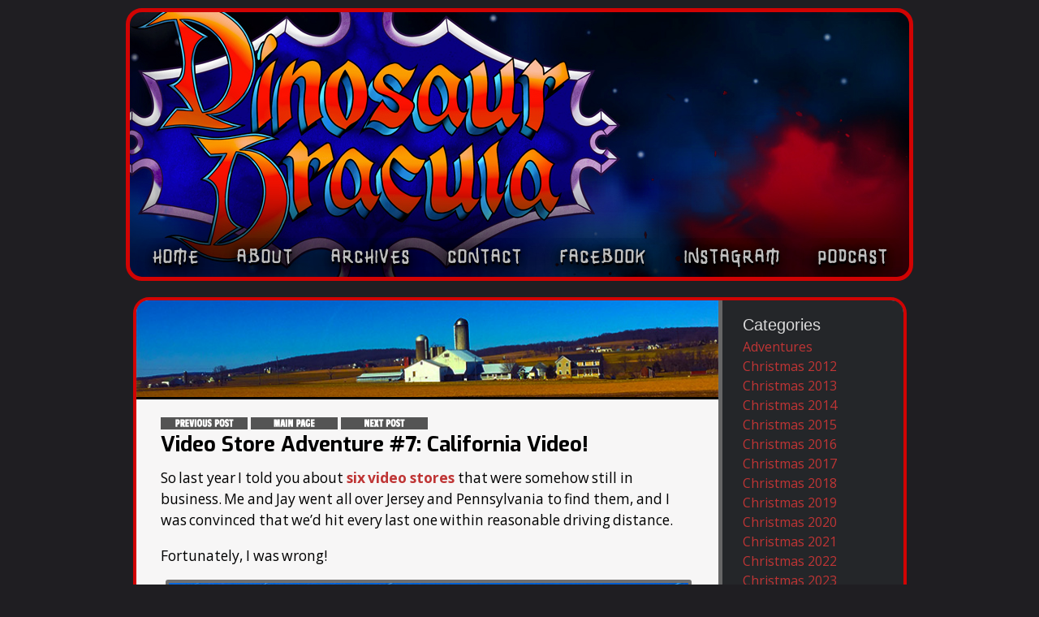

--- FILE ---
content_type: text/html; charset=UTF-8
request_url: https://dinosaurdracula.com/blog/california-video/
body_size: 14778
content:


<!DOCTYPE html>
<html lang="en-US" prefix="og: https://ogp.me/ns#">
<head>
<meta charset="utf-8" />
<title>Video Store Adventure #7: California Video! | Dinosaur Dracula!</title>
<link rel="stylesheet" id="font-awesome-css" href="//netdna.bootstrapcdn.com/font-awesome/4.0.3/css/font-awesome.css" type="text/css" media="screen">
<!--[if IE]> <script src="https://html5shiv.googlecode.com/svn/trunk/html5.js"></script><![endif]-->
<link rel="shortcut icon" href="https://dinosaurdracula.com/wp-content/themes/DinoDrac2025/images/favicon.ico" />
<link rel="apple-touch-icon-precomposed" href="https://dinosaurdracula.com/wp-content/themes/DinoDrac2025/images/iOS.png">
<meta name="viewport" content="width=device-width, initial-scale=1.0">
<script src="https://dinosaurdracula.com/wp-content/themes/DinoDrac2025/js/libs/modernizr-2.5.3.min.js"></script>
<script type="text/javascript" src="https://dinosaurdracula.com/wp-includes/js/jquery/jquery.js"></script>


<style type="text/css">
    
        /* Desktop header image */
    #the-header {
        background-image: url('https://dinosaurdracula.com/wp-content/uploads/2026/01/DDHEADER-2026.jpg');
    }
        
        /* Mobile header image */
    @media only screen and (max-width: 959px) {
        #the-header {
            background-image: url('https://dinosaurdracula.com/wp-content/uploads/2026/01/2026-MOBILE.png');
        }
    }
    </style>

	<style>img:is([sizes="auto" i], [sizes^="auto," i]) { contain-intrinsic-size: 3000px 1500px }</style>
	
<!-- Search Engine Optimization by Rank Math - https://rankmath.com/ -->
<title>Video Store Adventure #7: California Video! | Dinosaur Dracula!</title>
<meta name="robots" content="follow, index, max-snippet:-1, max-video-preview:-1, max-image-preview:large"/>
<link rel="canonical" href="https://dinosaurdracula.com/blog/california-video/" />
<meta property="og:locale" content="en_US" />
<meta property="og:type" content="article" />
<meta property="og:title" content="This Video Store looks like Blockbuster and is OPEN!" />
<meta property="og:description" content="In Pennsylvania, there&#039;s a still-running video store that operates out of the shell of a dead Blockbuster. Could you ask for anything more?" />
<meta property="og:url" content="https://dinosaurdracula.com/blog/california-video/" />
<meta property="og:site_name" content="Dinosaur Dracula!" />
<meta property="article:publisher" content="https://www.facebook.com/DinosaurDracula/" />
<meta property="article:tag" content="adventures" />
<meta property="article:tag" content="blockbuster" />
<meta property="article:tag" content="dvd" />
<meta property="article:tag" content="horror" />
<meta property="article:tag" content="movies" />
<meta property="article:tag" content="nostalgia" />
<meta property="article:tag" content="pennysylvania" />
<meta property="article:tag" content="vhs" />
<meta property="article:tag" content="video store adventures" />
<meta property="article:tag" content="video stores" />
<meta property="article:section" content="Video Stores" />
<meta property="og:updated_time" content="2018-03-07T20:13:33-05:00" />
<meta property="og:image" content="https://dinosaurdracula.com/wp-content/uploads/2018/01/rueFACEBOOK-4.jpg" />
<meta property="og:image:secure_url" content="https://dinosaurdracula.com/wp-content/uploads/2018/01/rueFACEBOOK-4.jpg" />
<meta property="og:image:width" content="1200" />
<meta property="og:image:height" content="630" />
<meta property="og:image:alt" content="Video Store Adventure #7: California Video!" />
<meta property="og:image:type" content="image/jpeg" />
<meta property="article:published_time" content="2018-01-16T22:32:06-05:00" />
<meta property="article:modified_time" content="2018-03-07T20:13:33-05:00" />
<meta name="twitter:card" content="summary_large_image" />
<meta name="twitter:title" content="This Still-Running Video Store Looks Suspiciously Like Blockbuster." />
<meta name="twitter:description" content="In Pennsylvania, there&#039;s a still-running video store that operates out of the shell of a dead Blockbuster. Could you ask for anything more?!" />
<meta name="twitter:site" content="@dinosaurdracula" />
<meta name="twitter:creator" content="@dinosaurdracula" />
<meta name="twitter:image" content="https://dinosaurdracula.com/wp-content/uploads/2018/01/rueTWITTER-4.jpg" />
<script type="application/ld+json" class="rank-math-schema">{"@context":"https://schema.org","@graph":[{"@type":["Person","Organization"],"@id":"https://dinosaurdracula.com/#person","name":"Cliffpro","sameAs":["https://www.facebook.com/DinosaurDracula/","https://twitter.com/dinosaurdracula"],"logo":{"@type":"ImageObject","@id":"https://dinosaurdracula.com/#logo","url":"https://dinosaurdracula.com/wp-content/uploads/2019/11/MOBILE-SAMPLELOGO.jpg","contentUrl":"https://dinosaurdracula.com/wp-content/uploads/2019/11/MOBILE-SAMPLELOGO.jpg","caption":"Cliffpro","inLanguage":"en-US","width":"1125","height":"381"},"image":{"@type":"ImageObject","@id":"https://dinosaurdracula.com/#logo","url":"https://dinosaurdracula.com/wp-content/uploads/2019/11/MOBILE-SAMPLELOGO.jpg","contentUrl":"https://dinosaurdracula.com/wp-content/uploads/2019/11/MOBILE-SAMPLELOGO.jpg","caption":"Cliffpro","inLanguage":"en-US","width":"1125","height":"381"}},{"@type":"WebSite","@id":"https://dinosaurdracula.com/#website","url":"https://dinosaurdracula.com","name":"Cliffpro","publisher":{"@id":"https://dinosaurdracula.com/#person"},"inLanguage":"en-US"},{"@type":"ImageObject","@id":"https://dinosaurdracula.com/wp-content/uploads/2018/01/thumb-4.jpg","url":"https://dinosaurdracula.com/wp-content/uploads/2018/01/thumb-4.jpg","width":"150","height":"150","inLanguage":"en-US"},{"@type":"WebPage","@id":"https://dinosaurdracula.com/blog/california-video/#webpage","url":"https://dinosaurdracula.com/blog/california-video/","name":"Video Store Adventure #7: California Video! | Dinosaur Dracula!","datePublished":"2018-01-16T22:32:06-05:00","dateModified":"2018-03-07T20:13:33-05:00","isPartOf":{"@id":"https://dinosaurdracula.com/#website"},"primaryImageOfPage":{"@id":"https://dinosaurdracula.com/wp-content/uploads/2018/01/thumb-4.jpg"},"inLanguage":"en-US"},{"@type":"Person","@id":"https://dinosaurdracula.com/author/trexcross/","name":"Matt","url":"https://dinosaurdracula.com/author/trexcross/","image":{"@type":"ImageObject","@id":"https://secure.gravatar.com/avatar/e50cc37fa6170f43c7a43f774e838e39b39581132f1b7ec1377e02b4ce0ebe71?s=96&amp;d=monsterid&amp;r=g","url":"https://secure.gravatar.com/avatar/e50cc37fa6170f43c7a43f774e838e39b39581132f1b7ec1377e02b4ce0ebe71?s=96&amp;d=monsterid&amp;r=g","caption":"Matt","inLanguage":"en-US"}},{"@type":"BlogPosting","headline":"Video Store Adventure #7: California Video! | Dinosaur Dracula!","datePublished":"2018-01-16T22:32:06-05:00","dateModified":"2018-03-07T20:13:33-05:00","author":{"@id":"https://dinosaurdracula.com/author/trexcross/","name":"Matt"},"publisher":{"@id":"https://dinosaurdracula.com/#person"},"description":"So last year I told you about six video stores that were somehow still in business. Me and Jay went all over Jersey and Pennsylvania to find them, and I was convinced that we\u2019d hit every last one within reasonable driving distance.","name":"Video Store Adventure #7: California Video! | Dinosaur Dracula!","@id":"https://dinosaurdracula.com/blog/california-video/#richSnippet","isPartOf":{"@id":"https://dinosaurdracula.com/blog/california-video/#webpage"},"image":{"@id":"https://dinosaurdracula.com/wp-content/uploads/2018/01/thumb-4.jpg"},"inLanguage":"en-US","mainEntityOfPage":{"@id":"https://dinosaurdracula.com/blog/california-video/#webpage"}}]}</script>
<!-- /Rank Math WordPress SEO plugin -->

<link rel="alternate" type="application/rss+xml" title="Dinosaur Dracula! &raquo; Feed" href="https://dinosaurdracula.com/feed/" />
<link rel="alternate" type="application/rss+xml" title="Dinosaur Dracula! &raquo; Comments Feed" href="https://dinosaurdracula.com/comments/feed/" />
<link rel="alternate" type="application/rss+xml" title="Dinosaur Dracula! &raquo; Video Store Adventure #7: California Video! Comments Feed" href="https://dinosaurdracula.com/blog/california-video/feed/" />
<script type="text/javascript">
/* <![CDATA[ */
window._wpemojiSettings = {"baseUrl":"https:\/\/s.w.org\/images\/core\/emoji\/16.0.1\/72x72\/","ext":".png","svgUrl":"https:\/\/s.w.org\/images\/core\/emoji\/16.0.1\/svg\/","svgExt":".svg","source":{"concatemoji":"https:\/\/dinosaurdracula.com\/wp-includes\/js\/wp-emoji-release.min.js?ver=3dea80485b6207e15d8eeff9d6bb578f"}};
/*! This file is auto-generated */
!function(s,n){var o,i,e;function c(e){try{var t={supportTests:e,timestamp:(new Date).valueOf()};sessionStorage.setItem(o,JSON.stringify(t))}catch(e){}}function p(e,t,n){e.clearRect(0,0,e.canvas.width,e.canvas.height),e.fillText(t,0,0);var t=new Uint32Array(e.getImageData(0,0,e.canvas.width,e.canvas.height).data),a=(e.clearRect(0,0,e.canvas.width,e.canvas.height),e.fillText(n,0,0),new Uint32Array(e.getImageData(0,0,e.canvas.width,e.canvas.height).data));return t.every(function(e,t){return e===a[t]})}function u(e,t){e.clearRect(0,0,e.canvas.width,e.canvas.height),e.fillText(t,0,0);for(var n=e.getImageData(16,16,1,1),a=0;a<n.data.length;a++)if(0!==n.data[a])return!1;return!0}function f(e,t,n,a){switch(t){case"flag":return n(e,"\ud83c\udff3\ufe0f\u200d\u26a7\ufe0f","\ud83c\udff3\ufe0f\u200b\u26a7\ufe0f")?!1:!n(e,"\ud83c\udde8\ud83c\uddf6","\ud83c\udde8\u200b\ud83c\uddf6")&&!n(e,"\ud83c\udff4\udb40\udc67\udb40\udc62\udb40\udc65\udb40\udc6e\udb40\udc67\udb40\udc7f","\ud83c\udff4\u200b\udb40\udc67\u200b\udb40\udc62\u200b\udb40\udc65\u200b\udb40\udc6e\u200b\udb40\udc67\u200b\udb40\udc7f");case"emoji":return!a(e,"\ud83e\udedf")}return!1}function g(e,t,n,a){var r="undefined"!=typeof WorkerGlobalScope&&self instanceof WorkerGlobalScope?new OffscreenCanvas(300,150):s.createElement("canvas"),o=r.getContext("2d",{willReadFrequently:!0}),i=(o.textBaseline="top",o.font="600 32px Arial",{});return e.forEach(function(e){i[e]=t(o,e,n,a)}),i}function t(e){var t=s.createElement("script");t.src=e,t.defer=!0,s.head.appendChild(t)}"undefined"!=typeof Promise&&(o="wpEmojiSettingsSupports",i=["flag","emoji"],n.supports={everything:!0,everythingExceptFlag:!0},e=new Promise(function(e){s.addEventListener("DOMContentLoaded",e,{once:!0})}),new Promise(function(t){var n=function(){try{var e=JSON.parse(sessionStorage.getItem(o));if("object"==typeof e&&"number"==typeof e.timestamp&&(new Date).valueOf()<e.timestamp+604800&&"object"==typeof e.supportTests)return e.supportTests}catch(e){}return null}();if(!n){if("undefined"!=typeof Worker&&"undefined"!=typeof OffscreenCanvas&&"undefined"!=typeof URL&&URL.createObjectURL&&"undefined"!=typeof Blob)try{var e="postMessage("+g.toString()+"("+[JSON.stringify(i),f.toString(),p.toString(),u.toString()].join(",")+"));",a=new Blob([e],{type:"text/javascript"}),r=new Worker(URL.createObjectURL(a),{name:"wpTestEmojiSupports"});return void(r.onmessage=function(e){c(n=e.data),r.terminate(),t(n)})}catch(e){}c(n=g(i,f,p,u))}t(n)}).then(function(e){for(var t in e)n.supports[t]=e[t],n.supports.everything=n.supports.everything&&n.supports[t],"flag"!==t&&(n.supports.everythingExceptFlag=n.supports.everythingExceptFlag&&n.supports[t]);n.supports.everythingExceptFlag=n.supports.everythingExceptFlag&&!n.supports.flag,n.DOMReady=!1,n.readyCallback=function(){n.DOMReady=!0}}).then(function(){return e}).then(function(){var e;n.supports.everything||(n.readyCallback(),(e=n.source||{}).concatemoji?t(e.concatemoji):e.wpemoji&&e.twemoji&&(t(e.twemoji),t(e.wpemoji)))}))}((window,document),window._wpemojiSettings);
/* ]]> */
</script>
		
	<style id='wp-emoji-styles-inline-css' type='text/css'>

	img.wp-smiley, img.emoji {
		display: inline !important;
		border: none !important;
		box-shadow: none !important;
		height: 1em !important;
		width: 1em !important;
		margin: 0 0.07em !important;
		vertical-align: -0.1em !important;
		background: none !important;
		padding: 0 !important;
	}
</style>
<link rel='stylesheet' id='wp-block-library-css' href='https://dinosaurdracula.com/wp-includes/css/dist/block-library/style.min.css?ver=3dea80485b6207e15d8eeff9d6bb578f' type='text/css' media='all' />
<style id='classic-theme-styles-inline-css' type='text/css'>
/*! This file is auto-generated */
.wp-block-button__link{color:#fff;background-color:#32373c;border-radius:9999px;box-shadow:none;text-decoration:none;padding:calc(.667em + 2px) calc(1.333em + 2px);font-size:1.125em}.wp-block-file__button{background:#32373c;color:#fff;text-decoration:none}
</style>
<style id='acf-vimeo-video-style-inline-css' type='text/css'>
.dinodrac-video-container {
    position: relative;
    overflow: hidden;
    width: 100%;
    max-height: 535px;
    padding-top: 56.25%;
    margin-bottom: 30px;
}

.dinodrac-video-container.ntsc {
    padding-top: 75%;
}

.dinodrac-video-container iframe {
    position: absolute;
    top: 0;
    left: 0;
    bottom: 0;
    right: 0;
    width: 100%;
    height: 100%;
}
</style>
<style id='global-styles-inline-css' type='text/css'>
:root{--wp--preset--aspect-ratio--square: 1;--wp--preset--aspect-ratio--4-3: 4/3;--wp--preset--aspect-ratio--3-4: 3/4;--wp--preset--aspect-ratio--3-2: 3/2;--wp--preset--aspect-ratio--2-3: 2/3;--wp--preset--aspect-ratio--16-9: 16/9;--wp--preset--aspect-ratio--9-16: 9/16;--wp--preset--color--black: #000000;--wp--preset--color--cyan-bluish-gray: #abb8c3;--wp--preset--color--white: #ffffff;--wp--preset--color--pale-pink: #f78da7;--wp--preset--color--vivid-red: #cf2e2e;--wp--preset--color--luminous-vivid-orange: #ff6900;--wp--preset--color--luminous-vivid-amber: #fcb900;--wp--preset--color--light-green-cyan: #7bdcb5;--wp--preset--color--vivid-green-cyan: #00d084;--wp--preset--color--pale-cyan-blue: #8ed1fc;--wp--preset--color--vivid-cyan-blue: #0693e3;--wp--preset--color--vivid-purple: #9b51e0;--wp--preset--gradient--vivid-cyan-blue-to-vivid-purple: linear-gradient(135deg,rgba(6,147,227,1) 0%,rgb(155,81,224) 100%);--wp--preset--gradient--light-green-cyan-to-vivid-green-cyan: linear-gradient(135deg,rgb(122,220,180) 0%,rgb(0,208,130) 100%);--wp--preset--gradient--luminous-vivid-amber-to-luminous-vivid-orange: linear-gradient(135deg,rgba(252,185,0,1) 0%,rgba(255,105,0,1) 100%);--wp--preset--gradient--luminous-vivid-orange-to-vivid-red: linear-gradient(135deg,rgba(255,105,0,1) 0%,rgb(207,46,46) 100%);--wp--preset--gradient--very-light-gray-to-cyan-bluish-gray: linear-gradient(135deg,rgb(238,238,238) 0%,rgb(169,184,195) 100%);--wp--preset--gradient--cool-to-warm-spectrum: linear-gradient(135deg,rgb(74,234,220) 0%,rgb(151,120,209) 20%,rgb(207,42,186) 40%,rgb(238,44,130) 60%,rgb(251,105,98) 80%,rgb(254,248,76) 100%);--wp--preset--gradient--blush-light-purple: linear-gradient(135deg,rgb(255,206,236) 0%,rgb(152,150,240) 100%);--wp--preset--gradient--blush-bordeaux: linear-gradient(135deg,rgb(254,205,165) 0%,rgb(254,45,45) 50%,rgb(107,0,62) 100%);--wp--preset--gradient--luminous-dusk: linear-gradient(135deg,rgb(255,203,112) 0%,rgb(199,81,192) 50%,rgb(65,88,208) 100%);--wp--preset--gradient--pale-ocean: linear-gradient(135deg,rgb(255,245,203) 0%,rgb(182,227,212) 50%,rgb(51,167,181) 100%);--wp--preset--gradient--electric-grass: linear-gradient(135deg,rgb(202,248,128) 0%,rgb(113,206,126) 100%);--wp--preset--gradient--midnight: linear-gradient(135deg,rgb(2,3,129) 0%,rgb(40,116,252) 100%);--wp--preset--font-size--small: 13px;--wp--preset--font-size--medium: 20px;--wp--preset--font-size--large: 36px;--wp--preset--font-size--x-large: 42px;--wp--preset--spacing--20: 0.44rem;--wp--preset--spacing--30: 0.67rem;--wp--preset--spacing--40: 1rem;--wp--preset--spacing--50: 1.5rem;--wp--preset--spacing--60: 2.25rem;--wp--preset--spacing--70: 3.38rem;--wp--preset--spacing--80: 5.06rem;--wp--preset--shadow--natural: 6px 6px 9px rgba(0, 0, 0, 0.2);--wp--preset--shadow--deep: 12px 12px 50px rgba(0, 0, 0, 0.4);--wp--preset--shadow--sharp: 6px 6px 0px rgba(0, 0, 0, 0.2);--wp--preset--shadow--outlined: 6px 6px 0px -3px rgba(255, 255, 255, 1), 6px 6px rgba(0, 0, 0, 1);--wp--preset--shadow--crisp: 6px 6px 0px rgba(0, 0, 0, 1);}:where(.is-layout-flex){gap: 0.5em;}:where(.is-layout-grid){gap: 0.5em;}body .is-layout-flex{display: flex;}.is-layout-flex{flex-wrap: wrap;align-items: center;}.is-layout-flex > :is(*, div){margin: 0;}body .is-layout-grid{display: grid;}.is-layout-grid > :is(*, div){margin: 0;}:where(.wp-block-columns.is-layout-flex){gap: 2em;}:where(.wp-block-columns.is-layout-grid){gap: 2em;}:where(.wp-block-post-template.is-layout-flex){gap: 1.25em;}:where(.wp-block-post-template.is-layout-grid){gap: 1.25em;}.has-black-color{color: var(--wp--preset--color--black) !important;}.has-cyan-bluish-gray-color{color: var(--wp--preset--color--cyan-bluish-gray) !important;}.has-white-color{color: var(--wp--preset--color--white) !important;}.has-pale-pink-color{color: var(--wp--preset--color--pale-pink) !important;}.has-vivid-red-color{color: var(--wp--preset--color--vivid-red) !important;}.has-luminous-vivid-orange-color{color: var(--wp--preset--color--luminous-vivid-orange) !important;}.has-luminous-vivid-amber-color{color: var(--wp--preset--color--luminous-vivid-amber) !important;}.has-light-green-cyan-color{color: var(--wp--preset--color--light-green-cyan) !important;}.has-vivid-green-cyan-color{color: var(--wp--preset--color--vivid-green-cyan) !important;}.has-pale-cyan-blue-color{color: var(--wp--preset--color--pale-cyan-blue) !important;}.has-vivid-cyan-blue-color{color: var(--wp--preset--color--vivid-cyan-blue) !important;}.has-vivid-purple-color{color: var(--wp--preset--color--vivid-purple) !important;}.has-black-background-color{background-color: var(--wp--preset--color--black) !important;}.has-cyan-bluish-gray-background-color{background-color: var(--wp--preset--color--cyan-bluish-gray) !important;}.has-white-background-color{background-color: var(--wp--preset--color--white) !important;}.has-pale-pink-background-color{background-color: var(--wp--preset--color--pale-pink) !important;}.has-vivid-red-background-color{background-color: var(--wp--preset--color--vivid-red) !important;}.has-luminous-vivid-orange-background-color{background-color: var(--wp--preset--color--luminous-vivid-orange) !important;}.has-luminous-vivid-amber-background-color{background-color: var(--wp--preset--color--luminous-vivid-amber) !important;}.has-light-green-cyan-background-color{background-color: var(--wp--preset--color--light-green-cyan) !important;}.has-vivid-green-cyan-background-color{background-color: var(--wp--preset--color--vivid-green-cyan) !important;}.has-pale-cyan-blue-background-color{background-color: var(--wp--preset--color--pale-cyan-blue) !important;}.has-vivid-cyan-blue-background-color{background-color: var(--wp--preset--color--vivid-cyan-blue) !important;}.has-vivid-purple-background-color{background-color: var(--wp--preset--color--vivid-purple) !important;}.has-black-border-color{border-color: var(--wp--preset--color--black) !important;}.has-cyan-bluish-gray-border-color{border-color: var(--wp--preset--color--cyan-bluish-gray) !important;}.has-white-border-color{border-color: var(--wp--preset--color--white) !important;}.has-pale-pink-border-color{border-color: var(--wp--preset--color--pale-pink) !important;}.has-vivid-red-border-color{border-color: var(--wp--preset--color--vivid-red) !important;}.has-luminous-vivid-orange-border-color{border-color: var(--wp--preset--color--luminous-vivid-orange) !important;}.has-luminous-vivid-amber-border-color{border-color: var(--wp--preset--color--luminous-vivid-amber) !important;}.has-light-green-cyan-border-color{border-color: var(--wp--preset--color--light-green-cyan) !important;}.has-vivid-green-cyan-border-color{border-color: var(--wp--preset--color--vivid-green-cyan) !important;}.has-pale-cyan-blue-border-color{border-color: var(--wp--preset--color--pale-cyan-blue) !important;}.has-vivid-cyan-blue-border-color{border-color: var(--wp--preset--color--vivid-cyan-blue) !important;}.has-vivid-purple-border-color{border-color: var(--wp--preset--color--vivid-purple) !important;}.has-vivid-cyan-blue-to-vivid-purple-gradient-background{background: var(--wp--preset--gradient--vivid-cyan-blue-to-vivid-purple) !important;}.has-light-green-cyan-to-vivid-green-cyan-gradient-background{background: var(--wp--preset--gradient--light-green-cyan-to-vivid-green-cyan) !important;}.has-luminous-vivid-amber-to-luminous-vivid-orange-gradient-background{background: var(--wp--preset--gradient--luminous-vivid-amber-to-luminous-vivid-orange) !important;}.has-luminous-vivid-orange-to-vivid-red-gradient-background{background: var(--wp--preset--gradient--luminous-vivid-orange-to-vivid-red) !important;}.has-very-light-gray-to-cyan-bluish-gray-gradient-background{background: var(--wp--preset--gradient--very-light-gray-to-cyan-bluish-gray) !important;}.has-cool-to-warm-spectrum-gradient-background{background: var(--wp--preset--gradient--cool-to-warm-spectrum) !important;}.has-blush-light-purple-gradient-background{background: var(--wp--preset--gradient--blush-light-purple) !important;}.has-blush-bordeaux-gradient-background{background: var(--wp--preset--gradient--blush-bordeaux) !important;}.has-luminous-dusk-gradient-background{background: var(--wp--preset--gradient--luminous-dusk) !important;}.has-pale-ocean-gradient-background{background: var(--wp--preset--gradient--pale-ocean) !important;}.has-electric-grass-gradient-background{background: var(--wp--preset--gradient--electric-grass) !important;}.has-midnight-gradient-background{background: var(--wp--preset--gradient--midnight) !important;}.has-small-font-size{font-size: var(--wp--preset--font-size--small) !important;}.has-medium-font-size{font-size: var(--wp--preset--font-size--medium) !important;}.has-large-font-size{font-size: var(--wp--preset--font-size--large) !important;}.has-x-large-font-size{font-size: var(--wp--preset--font-size--x-large) !important;}
:where(.wp-block-post-template.is-layout-flex){gap: 1.25em;}:where(.wp-block-post-template.is-layout-grid){gap: 1.25em;}
:where(.wp-block-columns.is-layout-flex){gap: 2em;}:where(.wp-block-columns.is-layout-grid){gap: 2em;}
:root :where(.wp-block-pullquote){font-size: 1.5em;line-height: 1.6;}
</style>
<link rel='stylesheet' id='contact-form-7-css' href='https://dinosaurdracula.com/wp-content/plugins/contact-form-7/includes/css/styles.css?ver=6.1.4' type='text/css' media='all' />
<link rel='stylesheet' id='crp-style-grid-css' href='https://dinosaurdracula.com/wp-content/plugins/contextual-related-posts/css/grid.min.css?ver=4.1.0' type='text/css' media='all' />
<style id='crp-style-grid-inline-css' type='text/css'>

			.crp_related.crp-grid ul li a.crp_link {
				grid-template-rows: 150px auto;
			}
			.crp_related.crp-grid ul {
				grid-template-columns: repeat(auto-fill, minmax(150px, 1fr));
			}
			
</style>
<link rel='stylesheet' id='dinodrac-style-css' href='https://dinosaurdracula.com/wp-content/themes/DinoDrac2025/css/main.css?ver=2025.12.01' type='text/css' media='all' />
<link rel='stylesheet' id='wp-paginate-css' href='https://dinosaurdracula.com/wp-content/plugins/wp-paginate/css/wp-paginate.css?ver=2.2.4' type='text/css' media='screen' />
<script type="text/javascript" src="https://dinosaurdracula.com/wp-includes/js/jquery/jquery.min.js?ver=3.7.1" id="jquery-core-js"></script>
<script type="text/javascript" src="https://dinosaurdracula.com/wp-includes/js/jquery/jquery-migrate.min.js?ver=3.4.1" id="jquery-migrate-js"></script>
<link rel="https://api.w.org/" href="https://dinosaurdracula.com/wp-json/" /><link rel="alternate" title="JSON" type="application/json" href="https://dinosaurdracula.com/wp-json/wp/v2/posts/32027" /><link rel="EditURI" type="application/rsd+xml" title="RSD" href="https://dinosaurdracula.com/xmlrpc.php?rsd" />
<link rel="alternate" title="oEmbed (JSON)" type="application/json+oembed" href="https://dinosaurdracula.com/wp-json/oembed/1.0/embed?url=https%3A%2F%2Fdinosaurdracula.com%2Fblog%2Fcalifornia-video%2F" />
<link rel="alternate" title="oEmbed (XML)" type="text/xml+oembed" href="https://dinosaurdracula.com/wp-json/oembed/1.0/embed?url=https%3A%2F%2Fdinosaurdracula.com%2Fblog%2Fcalifornia-video%2F&#038;format=xml" />
<noscript><style id="rocket-lazyload-nojs-css">.rll-youtube-player, [data-lazy-src]{display:none !important;}</style></noscript></head>

<body data-rsssl=1 class="wp-singular post-template-default single single-post postid-32027 single-format-standard wp-theme-DinoDrac2025 blog-pages video-stores adventures" lang="en" id="top">
<div id="fb-root"></div>
<script>(function(d, s, id) {
  var js, fjs = d.getElementsByTagName(s)[0];
  if (d.getElementById(id)) return;
  js = d.createElement(s); js.id = id;
  js.src = "//connect.facebook.net/en_US/all.js#xfbml=1";
  fjs.parentNode.insertBefore(js, fjs);
}(document, 'script', 'facebook-jssdk'));</script>

	<div id="the-wrapper">

		<div id="the-header">

			<header id="heading">
				<hgroup>
									<a href="https://dinosaurdracula.com">
						<span>Dinosaur Dracula!</span>
					</a>
								</hgroup>
				<div class="mobile-only menu-btn"><i class="fa fa-bars"></i></div>
			</header>
			
			<a href="#" class="back-to-top"><i class="fa fa-arrow-up"></i></a>

			<a href="https://dinosaurdracula.com/mobile/" class="mobile-about mobile-only"><i class="fa fa-question"></i></a>

			<div id="the-navigation">
				<nav class="access">
					<div class="menu"><ul id="menu-main-menu" class="menu"><li id="menu-item-8" class="menu-item menu-item-type-custom menu-item-object-custom menu-item-home menu-item-8"><a href="https://dinosaurdracula.com">Home</a></li>
<li id="menu-item-24" class="menu-item menu-item-type-post_type menu-item-object-page menu-item-24"><a href="https://dinosaurdracula.com/about/">About</a></li>
<li id="menu-item-12285" class="menu-item menu-item-type-custom menu-item-object-custom menu-item-12285"><a href="https://dinosaurdracula.com/archives/">Archives</a></li>
<li id="menu-item-33" class="menu-item menu-item-type-post_type menu-item-object-page menu-item-33"><a href="https://dinosaurdracula.com/contact/">Contact</a></li>
<li id="menu-item-24907" class="menu-item menu-item-type-custom menu-item-object-custom menu-item-24907"><a href="https://www.facebook.com/DinosaurDracula">Facebook</a></li>
<li id="menu-item-40151" class="menu-item menu-item-type-custom menu-item-object-custom menu-item-40151"><a href="https://www.instagram.com/dinosaurdracula/">Instagram</a></li>
<li id="menu-item-24908" class="menu-item menu-item-type-custom menu-item-object-custom menu-item-24908"><a href="https://dinosaurdracula.com/blog/category/purple-stuff-podcast/">Podcast</a></li>
<li id="menu-item-37163" class="menu-item menu-item-type-custom menu-item-object-custom menu-item-37163"><a href="https://dinosaurdracula.com/christmas-jukebox/">Christmas Jukebox</a></li>
<li id="menu-item-36292" class="menu-item menu-item-type-post_type menu-item-object-page menu-item-36292"><a href="https://dinosaurdracula.com/privacy-policy/" title="mobile-only">Privacy Policy</a></li>
</ul></div>				</nav>
			</div>

		</div>

	<div id="the-body" class="clearfix">

	<div id="the-main" class="dd-bar">

		<content id="the-content">

							<div class="mobile-header-img mobile-only">
					<img src="data:image/svg+xml,%3Csvg%20xmlns='http://www.w3.org/2000/svg'%20viewBox='0%200%200%200'%3E%3C/svg%3E" alt="Mobile Header" data-lazy-src="https://dinosaurdracula.com/wp-content/uploads/2026/01/2026-MOBILE.png" /><noscript><img src="https://dinosaurdracula.com/wp-content/uploads/2026/01/2026-MOBILE.png" alt="Mobile Header" /></noscript>
				</div>
			
<section class="dd-content">

    <div class="dd-container-wrap">

		
    	
    	<div class="featured-wrap clearfix">

			<article id="post-32027" class="main-body-content entry single-post post-32027 post type-post status-publish format-standard has-post-thumbnail hentry category-video-stores category-adventures tag-adventures-2 tag-blockbuster tag-dvd tag-horror tag-movies tag-nostalgia tag-pennysylvania tag-vhs tag-video-store-adventures tag-video-stores">
				
				<img src="data:image/svg+xml,%3Csvg%20xmlns='http://www.w3.org/2000/svg'%20viewBox='0%200%200%200'%3E%3C/svg%3E" class="features-featured-img" data-lazy-src="https://dinosaurdracula.com/wp-content/uploads/2018/01/banner-4.jpg"><noscript><img src="https://dinosaurdracula.com/wp-content/uploads/2018/01/banner-4.jpg" class="features-featured-img"></noscript>
				<section>

					<header>
						
															    		<div class="title-and-nav">
							<div class="post-mini-nav">
				    		<a href="https://dinosaurdracula.com/blog/january-2018-funpack/" rel="prev"><img src="data:image/svg+xml,%3Csvg%20xmlns='http://www.w3.org/2000/svg'%20viewBox='0%200%200%200'%3E%3C/svg%3E" data-lazy-src="https://dinosaurdracula.com/img/link-previous.png"><noscript><img src="https://dinosaurdracula.com/img/link-previous.png"></noscript></a> <a href="https://www.dinosaurdracula.com"><img src="data:image/svg+xml,%3Csvg%20xmlns='http://www.w3.org/2000/svg'%20viewBox='0%200%200%200'%3E%3C/svg%3E" data-lazy-src="https://dinosaurdracula.com/img/link-main.png"><noscript><img src="https://dinosaurdracula.com/img/link-main.png"></noscript></a> <a href="https://dinosaurdracula.com/blog/minor-monsters-2/" rel="next"><img src="data:image/svg+xml,%3Csvg%20xmlns='http://www.w3.org/2000/svg'%20viewBox='0%200%200%200'%3E%3C/svg%3E" data-lazy-src="https://dinosaurdracula.com/img/link-next.png"><noscript><img src="https://dinosaurdracula.com/img/link-next.png"></noscript></a><br/>							</div>
						    <h1>Video Store Adventure #7: California Video!</h1>
			    		</div>

			    	</header>
			    	
			    				    	
				    <p>So last year I told you about <strong><a href="https://dinosaurdracula.com/blog/category/video-stores/" target="_blank" rel="noopener">six video stores</a></strong> that were somehow still in business. Me and Jay went all over Jersey and Pennsylvania to find them, and I was convinced that we’d hit every last one within reasonable driving distance.</p>
<p>Fortunately, I was wrong!</p>
<p style="text-align: center;"><img fetchpriority="high" decoding="async" class="border aligncenter size-full wp-image-32054" src="data:image/svg+xml,%3Csvg%20xmlns='http://www.w3.org/2000/svg'%20viewBox='0%200%20640%20555'%3E%3C/svg%3E" alt="" width="640" height="555" data-lazy-srcset="https://dinosaurdracula.com/wp-content/uploads/2018/01/27.jpg 640w, https://dinosaurdracula.com/wp-content/uploads/2018/01/27-554x480.jpg 554w" data-lazy-sizes="(max-width: 640px) 100vw, 640px" data-lazy-src="https://dinosaurdracula.com/wp-content/uploads/2018/01/27.jpg" /><noscript><img fetchpriority="high" decoding="async" class="border aligncenter size-full wp-image-32054" src="https://dinosaurdracula.com/wp-content/uploads/2018/01/27.jpg" alt="" width="640" height="555" srcset="https://dinosaurdracula.com/wp-content/uploads/2018/01/27.jpg 640w, https://dinosaurdracula.com/wp-content/uploads/2018/01/27-554x480.jpg 554w" sizes="(max-width: 640px) 100vw, 640px" /></noscript><br />
<img decoding="async" class="border aligncenter size-full wp-image-32029" src="data:image/svg+xml,%3Csvg%20xmlns='http://www.w3.org/2000/svg'%20viewBox='0%200%20640%20690'%3E%3C/svg%3E" alt="" width="640" height="690" data-lazy-srcset="https://dinosaurdracula.com/wp-content/uploads/2018/01/2-4.jpg 640w, https://dinosaurdracula.com/wp-content/uploads/2018/01/2-4-445x480.jpg 445w" data-lazy-sizes="(max-width: 640px) 100vw, 640px" data-lazy-src="https://dinosaurdracula.com/wp-content/uploads/2018/01/2-4.jpg" /><noscript><img decoding="async" class="border aligncenter size-full wp-image-32029" src="https://dinosaurdracula.com/wp-content/uploads/2018/01/2-4.jpg" alt="" width="640" height="690" srcset="https://dinosaurdracula.com/wp-content/uploads/2018/01/2-4.jpg 640w, https://dinosaurdracula.com/wp-content/uploads/2018/01/2-4-445x480.jpg 445w" sizes="(max-width: 640px) 100vw, 640px" /></noscript></p>
<p>Welcome to <strong>California Video</strong>, star of a random strip mall located in New Holland, Pennsylvania.</p>
<p>We had to travel for hours to find this place. For a moment there, I wasn’t sure that we ever would. New Holland is an interesting town, where pockets of exurbia are bookended by complete and total farm country. Not ten miles from California Video, the only signs of life came from horses and tumbleweeds.</p>
<p>Take a close look at that second photo, and you&#8217;ll notice the outline of a long-gone sign burnt into the front of the building. Doesn’t its shape seem… familiar?</p>
<p>Yes indeed, California Video isn’t <em>just</em> a still-running video store, <strong>but one that operates out of the shell of a dead Blockbuster!</strong><span id="more-32027"></span></p>
<p style="text-align: center;"><img decoding="async" class="border aligncenter size-full wp-image-32040" src="data:image/svg+xml,%3Csvg%20xmlns='http://www.w3.org/2000/svg'%20viewBox='0%200%20640%20742'%3E%3C/svg%3E" alt="" width="640" height="742" data-lazy-srcset="https://dinosaurdracula.com/wp-content/uploads/2018/01/13-1.jpg 640w, https://dinosaurdracula.com/wp-content/uploads/2018/01/13-1-414x480.jpg 414w" data-lazy-sizes="(max-width: 640px) 100vw, 640px" data-lazy-src="https://dinosaurdracula.com/wp-content/uploads/2018/01/13-1.jpg" /><noscript><img decoding="async" class="border aligncenter size-full wp-image-32040" src="https://dinosaurdracula.com/wp-content/uploads/2018/01/13-1.jpg" alt="" width="640" height="742" srcset="https://dinosaurdracula.com/wp-content/uploads/2018/01/13-1.jpg 640w, https://dinosaurdracula.com/wp-content/uploads/2018/01/13-1-414x480.jpg 414w" sizes="(max-width: 640px) 100vw, 640px" /></noscript><br />
<img decoding="async" class="border aligncenter size-full wp-image-32039" src="data:image/svg+xml,%3Csvg%20xmlns='http://www.w3.org/2000/svg'%20viewBox='0%200%20640%20793'%3E%3C/svg%3E" alt="" width="640" height="793" data-lazy-srcset="https://dinosaurdracula.com/wp-content/uploads/2018/01/12-1.jpg 640w, https://dinosaurdracula.com/wp-content/uploads/2018/01/12-1-387x480.jpg 387w" data-lazy-sizes="(max-width: 640px) 100vw, 640px" data-lazy-src="https://dinosaurdracula.com/wp-content/uploads/2018/01/12-1.jpg" /><noscript><img decoding="async" class="border aligncenter size-full wp-image-32039" src="https://dinosaurdracula.com/wp-content/uploads/2018/01/12-1.jpg" alt="" width="640" height="793" srcset="https://dinosaurdracula.com/wp-content/uploads/2018/01/12-1.jpg 640w, https://dinosaurdracula.com/wp-content/uploads/2018/01/12-1-387x480.jpg 387w" sizes="(max-width: 640px) 100vw, 640px" /></noscript><br />
<img decoding="async" class="border aligncenter size-full wp-image-32045" src="data:image/svg+xml,%3Csvg%20xmlns='http://www.w3.org/2000/svg'%20viewBox='0%200%20640%20817'%3E%3C/svg%3E" alt="" width="640" height="817" data-lazy-srcset="https://dinosaurdracula.com/wp-content/uploads/2018/01/18.jpg 640w, https://dinosaurdracula.com/wp-content/uploads/2018/01/18-376x480.jpg 376w" data-lazy-sizes="(max-width: 640px) 100vw, 640px" data-lazy-src="https://dinosaurdracula.com/wp-content/uploads/2018/01/18.jpg" /><noscript><img decoding="async" class="border aligncenter size-full wp-image-32045" src="https://dinosaurdracula.com/wp-content/uploads/2018/01/18.jpg" alt="" width="640" height="817" srcset="https://dinosaurdracula.com/wp-content/uploads/2018/01/18.jpg 640w, https://dinosaurdracula.com/wp-content/uploads/2018/01/18-376x480.jpg 376w" sizes="(max-width: 640px) 100vw, 640px" /></noscript></p>
<p>Holy shit, guys. The old Blockbuster layout was still very much in play. Same shelves, same carpeting, same everything! The walls were different colors, but this was as close as I’d come to walking in a <em>real Blockbuster</em> in years.</p>
<p>Interesting note: One of the owners of California Video ran <em>another</em> chain of video stores way back when, which got bought out by Blockbuster in 1996. In a poetic turn, he and his partners later <strong><a href="http://lancasteronline.com/business/local_business/the-blockbuster-reason-why-lancaster-county-s-last-video-store/article_45051310-0e20-11e5-8932-e7b87a1f33a9.html" target="_blank" rel="noopener nofollow">bought back</a></strong> one of his old locations <em>from Blockbuster</em> &#8212; meaning <em>this</em> one!</p>
<p>In summary: This was a mom-and-pop video store that got turned into a Blockbuster, and then <em>later</em> got turned into a mom-and-pop video store <em>that</em> <em>still looked like a Blockbuster</em>. I’M DYING. THAT IS GREAT.</p>
<p style="text-align: center;"><img decoding="async" class="border aligncenter size-full wp-image-32031" src="data:image/svg+xml,%3Csvg%20xmlns='http://www.w3.org/2000/svg'%20viewBox='0%200%20640%20822'%3E%3C/svg%3E" alt="" width="640" height="822" data-lazy-srcset="https://dinosaurdracula.com/wp-content/uploads/2018/01/4-4.jpg 640w, https://dinosaurdracula.com/wp-content/uploads/2018/01/4-4-374x480.jpg 374w" data-lazy-sizes="(max-width: 640px) 100vw, 640px" data-lazy-src="https://dinosaurdracula.com/wp-content/uploads/2018/01/4-4.jpg" /><noscript><img decoding="async" class="border aligncenter size-full wp-image-32031" src="https://dinosaurdracula.com/wp-content/uploads/2018/01/4-4.jpg" alt="" width="640" height="822" srcset="https://dinosaurdracula.com/wp-content/uploads/2018/01/4-4.jpg 640w, https://dinosaurdracula.com/wp-content/uploads/2018/01/4-4-374x480.jpg 374w" sizes="(max-width: 640px) 100vw, 640px" /></noscript><br />
<img decoding="async" class="border aligncenter size-full wp-image-32035" src="data:image/svg+xml,%3Csvg%20xmlns='http://www.w3.org/2000/svg'%20viewBox='0%200%20640%20727'%3E%3C/svg%3E" alt="" width="640" height="727" data-lazy-srcset="https://dinosaurdracula.com/wp-content/uploads/2018/01/8-4.jpg 640w, https://dinosaurdracula.com/wp-content/uploads/2018/01/8-4-423x480.jpg 423w" data-lazy-sizes="(max-width: 640px) 100vw, 640px" data-lazy-src="https://dinosaurdracula.com/wp-content/uploads/2018/01/8-4.jpg" /><noscript><img decoding="async" class="border aligncenter size-full wp-image-32035" src="https://dinosaurdracula.com/wp-content/uploads/2018/01/8-4.jpg" alt="" width="640" height="727" srcset="https://dinosaurdracula.com/wp-content/uploads/2018/01/8-4.jpg 640w, https://dinosaurdracula.com/wp-content/uploads/2018/01/8-4-423x480.jpg 423w" sizes="(max-width: 640px) 100vw, 640px" /></noscript><br />
<img decoding="async" class="border aligncenter size-full wp-image-32046" src="data:image/svg+xml,%3Csvg%20xmlns='http://www.w3.org/2000/svg'%20viewBox='0%200%20640%20718'%3E%3C/svg%3E" alt="" width="640" height="718" data-lazy-srcset="https://dinosaurdracula.com/wp-content/uploads/2018/01/19.jpg 640w, https://dinosaurdracula.com/wp-content/uploads/2018/01/19-428x480.jpg 428w" data-lazy-sizes="(max-width: 640px) 100vw, 640px" data-lazy-src="https://dinosaurdracula.com/wp-content/uploads/2018/01/19.jpg" /><noscript><img decoding="async" class="border aligncenter size-full wp-image-32046" src="https://dinosaurdracula.com/wp-content/uploads/2018/01/19.jpg" alt="" width="640" height="718" srcset="https://dinosaurdracula.com/wp-content/uploads/2018/01/19.jpg 640w, https://dinosaurdracula.com/wp-content/uploads/2018/01/19-428x480.jpg 428w" sizes="(max-width: 640px) 100vw, 640px" /></noscript></p>
<p>We were there for about an hour, joining a steady stream of customers. My impression is that the owners do pretty well for themselves, and it certainly shows: The store was super clean and organized, without a trace of dust or disrepair.</p>
<p>Everything was <em>technically</em> for sale, but California Video still operates mostly as a rental spot. I can see the angle, too. I’m sure the locals love it, but this is also an area where out-of-towners rent “rustic” houses for quick vacations. If I did that, there’s no way I wouldn’t double-down on the charming archaism by <em>going to the video store to rent movies</em>.</p>
<p>(For those wondering, California Video is a DVD-and-Blu kinda place. They <em>did</em> have VHS tapes, but those were treated more as off-to-the-side novelties.)</p>
<p style="text-align: center;"><img decoding="async" class="border aligncenter size-full wp-image-32053" src="data:image/svg+xml,%3Csvg%20xmlns='http://www.w3.org/2000/svg'%20viewBox='0%200%20640%20826'%3E%3C/svg%3E" alt="" width="640" height="826" data-lazy-srcset="https://dinosaurdracula.com/wp-content/uploads/2018/01/26.jpg 640w, https://dinosaurdracula.com/wp-content/uploads/2018/01/26-372x480.jpg 372w" data-lazy-sizes="(max-width: 640px) 100vw, 640px" data-lazy-src="https://dinosaurdracula.com/wp-content/uploads/2018/01/26.jpg" /><noscript><img decoding="async" class="border aligncenter size-full wp-image-32053" src="https://dinosaurdracula.com/wp-content/uploads/2018/01/26.jpg" alt="" width="640" height="826" srcset="https://dinosaurdracula.com/wp-content/uploads/2018/01/26.jpg 640w, https://dinosaurdracula.com/wp-content/uploads/2018/01/26-372x480.jpg 372w" sizes="(max-width: 640px) 100vw, 640px" /></noscript><br />
<img decoding="async" class="border aligncenter size-full wp-image-32052" src="data:image/svg+xml,%3Csvg%20xmlns='http://www.w3.org/2000/svg'%20viewBox='0%200%20640%20608'%3E%3C/svg%3E" alt="" width="640" height="608" data-lazy-srcset="https://dinosaurdracula.com/wp-content/uploads/2018/01/25.jpg 640w, https://dinosaurdracula.com/wp-content/uploads/2018/01/25-505x480.jpg 505w" data-lazy-sizes="(max-width: 640px) 100vw, 640px" data-lazy-src="https://dinosaurdracula.com/wp-content/uploads/2018/01/25.jpg" /><noscript><img decoding="async" class="border aligncenter size-full wp-image-32052" src="https://dinosaurdracula.com/wp-content/uploads/2018/01/25.jpg" alt="" width="640" height="608" srcset="https://dinosaurdracula.com/wp-content/uploads/2018/01/25.jpg 640w, https://dinosaurdracula.com/wp-content/uploads/2018/01/25-505x480.jpg 505w" sizes="(max-width: 640px) 100vw, 640px" /></noscript></p>
<p>California Video was awesome in its own right, but the Blockbuster connection just put such a tremendous cherry on top.</p>
<p>They even had a pair of giant gumball machines that looked suspiciously similar to the ones Blockbuster made famous. I don’t know if these were true originals with modified branding, but I can’t imagine too many other gumball machines shooting gum down 24” swirly slides.</p>
<p>Then there was the carpet. That HAD to be Official Blockbuster Carpet. The one with the same pattern as the sweater you wore in your third grade class photo.</p>
<p style="text-align: center;"><img decoding="async" class="border aligncenter size-full wp-image-32051" src="data:image/svg+xml,%3Csvg%20xmlns='http://www.w3.org/2000/svg'%20viewBox='0%200%20640%20815'%3E%3C/svg%3E" alt="" width="640" height="815" data-lazy-srcset="https://dinosaurdracula.com/wp-content/uploads/2018/01/24.jpg 640w, https://dinosaurdracula.com/wp-content/uploads/2018/01/24-377x480.jpg 377w" data-lazy-sizes="(max-width: 640px) 100vw, 640px" data-lazy-src="https://dinosaurdracula.com/wp-content/uploads/2018/01/24.jpg" /><noscript><img decoding="async" class="border aligncenter size-full wp-image-32051" src="https://dinosaurdracula.com/wp-content/uploads/2018/01/24.jpg" alt="" width="640" height="815" srcset="https://dinosaurdracula.com/wp-content/uploads/2018/01/24.jpg 640w, https://dinosaurdracula.com/wp-content/uploads/2018/01/24-377x480.jpg 377w" sizes="(max-width: 640px) 100vw, 640px" /></noscript><br />
<img decoding="async" class="border aligncenter size-full wp-image-32047" src="data:image/svg+xml,%3Csvg%20xmlns='http://www.w3.org/2000/svg'%20viewBox='0%200%20640%20738'%3E%3C/svg%3E" alt="" width="640" height="738" data-lazy-srcset="https://dinosaurdracula.com/wp-content/uploads/2018/01/20.jpg 640w, https://dinosaurdracula.com/wp-content/uploads/2018/01/20-416x480.jpg 416w" data-lazy-sizes="(max-width: 640px) 100vw, 640px" data-lazy-src="https://dinosaurdracula.com/wp-content/uploads/2018/01/20.jpg" /><noscript><img decoding="async" class="border aligncenter size-full wp-image-32047" src="https://dinosaurdracula.com/wp-content/uploads/2018/01/20.jpg" alt="" width="640" height="738" srcset="https://dinosaurdracula.com/wp-content/uploads/2018/01/20.jpg 640w, https://dinosaurdracula.com/wp-content/uploads/2018/01/20-416x480.jpg 416w" sizes="(max-width: 640px) 100vw, 640px" /></noscript><br />
<img decoding="async" class="border aligncenter size-full wp-image-32043" src="data:image/svg+xml,%3Csvg%20xmlns='http://www.w3.org/2000/svg'%20viewBox='0%200%20640%20741'%3E%3C/svg%3E" alt="" width="640" height="741" data-lazy-srcset="https://dinosaurdracula.com/wp-content/uploads/2018/01/16.jpg 640w, https://dinosaurdracula.com/wp-content/uploads/2018/01/16-415x480.jpg 415w" data-lazy-sizes="(max-width: 640px) 100vw, 640px" data-lazy-src="https://dinosaurdracula.com/wp-content/uploads/2018/01/16.jpg" /><noscript><img decoding="async" class="border aligncenter size-full wp-image-32043" src="https://dinosaurdracula.com/wp-content/uploads/2018/01/16.jpg" alt="" width="640" height="741" srcset="https://dinosaurdracula.com/wp-content/uploads/2018/01/16.jpg 640w, https://dinosaurdracula.com/wp-content/uploads/2018/01/16-415x480.jpg 415w" sizes="(max-width: 640px) 100vw, 640px" /></noscript></p>
<p>I loved the extracurricular touches, like how they had lists of suggested movies all over the shelves. The only thing better than watching <em>Jaws</em> on a video store’s suggestion is watching <em>Jaws</em> at a drive-in.</p>
<p>I was also way into their display of old comics and magazines. Most were from the early ‘90s, when comics were <em>so</em> hot that even mom-and-pop video stores tried to get in on the action. Since I’m not really doing the VHS collecting bit anymore, this was where I splurged hardest.</p>
<p style="text-align: center;"><img decoding="async" class="border aligncenter size-full wp-image-32048" src="data:image/svg+xml,%3Csvg%20xmlns='http://www.w3.org/2000/svg'%20viewBox='0%200%20640%20740'%3E%3C/svg%3E" alt="" width="640" height="740" data-lazy-srcset="https://dinosaurdracula.com/wp-content/uploads/2018/01/21.jpg 640w, https://dinosaurdracula.com/wp-content/uploads/2018/01/21-415x480.jpg 415w" data-lazy-sizes="(max-width: 640px) 100vw, 640px" data-lazy-src="https://dinosaurdracula.com/wp-content/uploads/2018/01/21.jpg" /><noscript><img decoding="async" class="border aligncenter size-full wp-image-32048" src="https://dinosaurdracula.com/wp-content/uploads/2018/01/21.jpg" alt="" width="640" height="740" srcset="https://dinosaurdracula.com/wp-content/uploads/2018/01/21.jpg 640w, https://dinosaurdracula.com/wp-content/uploads/2018/01/21-415x480.jpg 415w" sizes="(max-width: 640px) 100vw, 640px" /></noscript><br />
<img decoding="async" class="border aligncenter size-full wp-image-32055" src="data:image/svg+xml,%3Csvg%20xmlns='http://www.w3.org/2000/svg'%20viewBox='0%200%20640%20829'%3E%3C/svg%3E" alt="" width="640" height="829" data-lazy-srcset="https://dinosaurdracula.com/wp-content/uploads/2018/01/28.jpg 640w, https://dinosaurdracula.com/wp-content/uploads/2018/01/28-371x480.jpg 371w" data-lazy-sizes="(max-width: 640px) 100vw, 640px" data-lazy-src="https://dinosaurdracula.com/wp-content/uploads/2018/01/28.jpg" /><noscript><img decoding="async" class="border aligncenter size-full wp-image-32055" src="https://dinosaurdracula.com/wp-content/uploads/2018/01/28.jpg" alt="" width="640" height="829" srcset="https://dinosaurdracula.com/wp-content/uploads/2018/01/28.jpg 640w, https://dinosaurdracula.com/wp-content/uploads/2018/01/28-371x480.jpg 371w" sizes="(max-width: 640px) 100vw, 640px" /></noscript><br />
<img decoding="async" class="border aligncenter size-full wp-image-32041" src="data:image/svg+xml,%3Csvg%20xmlns='http://www.w3.org/2000/svg'%20viewBox='0%200%20640%20737'%3E%3C/svg%3E" alt="" width="640" height="737" data-lazy-srcset="https://dinosaurdracula.com/wp-content/uploads/2018/01/14-1.jpg 640w, https://dinosaurdracula.com/wp-content/uploads/2018/01/14-1-417x480.jpg 417w" data-lazy-sizes="(max-width: 640px) 100vw, 640px" data-lazy-src="https://dinosaurdracula.com/wp-content/uploads/2018/01/14-1.jpg" /><noscript><img decoding="async" class="border aligncenter size-full wp-image-32041" src="https://dinosaurdracula.com/wp-content/uploads/2018/01/14-1.jpg" alt="" width="640" height="737" srcset="https://dinosaurdracula.com/wp-content/uploads/2018/01/14-1.jpg 640w, https://dinosaurdracula.com/wp-content/uploads/2018/01/14-1-417x480.jpg 417w" sizes="(max-width: 640px) 100vw, 640px" /></noscript></p>
<p>The neat thing about California Video’s nostalgic punch is that it doesn’t feel predatory, or even like a tribute. It’s too kempt to be considered a relict, but nothing about it comes across as a put-on. <em>It’s just a video store</em>, dude, and that’s flippin’ great!</p>
<p style="text-align: center;"><img decoding="async" class="border aligncenter size-full wp-image-32064" src="data:image/svg+xml,%3Csvg%20xmlns='http://www.w3.org/2000/svg'%20viewBox='0%200%20640%20812'%3E%3C/svg%3E" alt="" width="640" height="812" data-lazy-srcset="https://dinosaurdracula.com/wp-content/uploads/2018/01/fin.jpg 640w, https://dinosaurdracula.com/wp-content/uploads/2018/01/fin-378x480.jpg 378w" data-lazy-sizes="(max-width: 640px) 100vw, 640px" data-lazy-src="https://dinosaurdracula.com/wp-content/uploads/2018/01/fin.jpg" /><noscript><img decoding="async" class="border aligncenter size-full wp-image-32064" src="https://dinosaurdracula.com/wp-content/uploads/2018/01/fin.jpg" alt="" width="640" height="812" srcset="https://dinosaurdracula.com/wp-content/uploads/2018/01/fin.jpg 640w, https://dinosaurdracula.com/wp-content/uploads/2018/01/fin-378x480.jpg 378w" sizes="(max-width: 640px) 100vw, 640px" /></noscript></p>
<p>My haul, which came to a grand total of five bucks:</p>
<p>Old issues of <em>Wizard</em> and <em>Hero Illustrated</em>? Yes, please! Pass me some Tato Skins and a bottle of Mistic.</p>
<p><em>Wayne’s World 2</em> and <em>Timecop</em> on VHS? Well, okay, but only because I need mementos like I need oxygen.</p>
<p>I also bought popcorn and a lollipop because I found it adorably perfect that California Video sold those things.</p>
<p>If you’re interested in checking out the store, <strong><a href="https://calvidpa.formovies.com/" target="_blank" rel="noopener nofollow">here’s California Video’s official site</a></strong>, which fittingly looks like it was designed in 2004. It&#8217;s worth the trip!</p>
<p><strong>PS: Huge shout-outs to <a href="https://www.youtube.com/retrotoyreview" target="_blank" rel="noopener nofollow">Retro Toy Review</a>, who kindly tipped me off about this place, and to <a href="http://sexyarmpit.com/" target="_blank" rel="noopener nofollow">Jay</a> for putting another 250 miles on his poor car.</strong></p>

					<div class="pagelink"></div>

				    <span class="entry-meta">
						Posted by <a href="mailto:matt@dinosaurdracula.com">Matt</a> on 01/16/18					</span>

				</section>

			</article>

		</div>

		<div class="featured-wrap clearfix">

		<div id="related-posts-ad" class="clearfix">

		
			<div class="related-post">
				<div class="crp_related     crp-grid"><ul><li><a href="https://dinosaurdracula.com/blog/video-store-adventure-5/"     class="crp_link post-29168"><figure><img width="150" height="150" src="data:image/svg+xml,%3Csvg%20xmlns='http://www.w3.org/2000/svg'%20viewBox='0%200%20150%20150'%3E%3C/svg%3E" class="crp_featured crp_thumb crp_thumbnail" alt="thumb" style=""  decoding="async" data-lazy-src="https://dinosaurdracula.com/wp-content/uploads/2017/04/thumb-7.jpg" /><noscript><img width="150" height="150" src="https://dinosaurdracula.com/wp-content/uploads/2017/04/thumb-7.jpg" class="crp_featured crp_thumb crp_thumbnail" alt="thumb" style=""  decoding="async" /></noscript></figure><span class="crp_title">Video Store Adventure #5: Heights-Terrace!</span></a></li><li><a href="https://dinosaurdracula.com/blog/video-store-adventure-6/"     class="crp_link post-29224"><figure><img width="150" height="150" src="data:image/svg+xml,%3Csvg%20xmlns='http://www.w3.org/2000/svg'%20viewBox='0%200%20150%20150'%3E%3C/svg%3E" class="crp_featured crp_thumb crp_thumbnail" alt="thumb" style=""  decoding="async" data-lazy-src="https://dinosaurdracula.com/wp-content/uploads/2017/04/thumb-8.jpg" /><noscript><img width="150" height="150" src="https://dinosaurdracula.com/wp-content/uploads/2017/04/thumb-8.jpg" class="crp_featured crp_thumb crp_thumbnail" alt="thumb" style=""  decoding="async" /></noscript></figure><span class="crp_title">Video Store Adventure #6: Pepe's Video!</span></a></li><li><a href="https://dinosaurdracula.com/blog/another-old-video-store/"     class="crp_link post-28607"><figure><img width="150" height="150" src="data:image/svg+xml,%3Csvg%20xmlns='http://www.w3.org/2000/svg'%20viewBox='0%200%20150%20150'%3E%3C/svg%3E" class="crp_featured crp_thumb crp_thumbnail" alt="thumb" style=""  decoding="async" data-lazy-src="https://dinosaurdracula.com/wp-content/uploads/2017/02/thumb-9.jpg" /><noscript><img width="150" height="150" src="https://dinosaurdracula.com/wp-content/uploads/2017/02/thumb-9.jpg" class="crp_featured crp_thumb crp_thumbnail" alt="thumb" style=""  decoding="async" /></noscript></figure><span class="crp_title">Another Old Video Store, Explored!</span></a></li><li><a href="https://dinosaurdracula.com/blog/video-store-adventure-3/"     class="crp_link post-28677"><figure><img width="150" height="150" src="data:image/svg+xml,%3Csvg%20xmlns='http://www.w3.org/2000/svg'%20viewBox='0%200%20150%20150'%3E%3C/svg%3E" class="crp_featured crp_thumb crp_thumbnail" alt="thumb" style=""  decoding="async" data-lazy-src="https://dinosaurdracula.com/wp-content/uploads/2017/03/thumb-1.jpg" /><noscript><img width="150" height="150" src="https://dinosaurdracula.com/wp-content/uploads/2017/03/thumb-1.jpg" class="crp_featured crp_thumb crp_thumbnail" alt="thumb" style=""  decoding="async" /></noscript></figure><span class="crp_title">Video Store Adventure #3: Four Star Video!</span></a></li></ul><div class="crp_clear"></div></div>			</div>
			
								
					</div>

		</div>

		<div class="featured-wrap clearfix">

			<article>

				<section>

					
<div id="disqus_thread"></div>

				</section>

			</article>

		</div>

				
	</div>

    
	<div id="the-sidebar">
		
		
				<div id="sidebar-5" class="sidebar" role="complementary">
			        </div>
		

				<div id="sidebar-2" class="sidebar" role="complementary">
			<aside id="categories-4" class="widget widget_categories"><h3 class="widget-title">Categories</h3>
			<ul>
					<li class="cat-item cat-item-23"><a href="https://dinosaurdracula.com/blog/category/adventures/">Adventures</a>
</li>
	<li class="cat-item cat-item-9"><a href="https://dinosaurdracula.com/blog/category/christmas-2012/">Christmas 2012</a>
</li>
	<li class="cat-item cat-item-601"><a href="https://dinosaurdracula.com/blog/category/christmas-2013/">Christmas 2013</a>
</li>
	<li class="cat-item cat-item-751"><a href="https://dinosaurdracula.com/blog/category/christmas-2014/">Christmas 2014</a>
</li>
	<li class="cat-item cat-item-964"><a href="https://dinosaurdracula.com/blog/category/christmas-2015/">Christmas 2015</a>
</li>
	<li class="cat-item cat-item-1102"><a href="https://dinosaurdracula.com/blog/category/christmas-2016/">Christmas 2016</a>
</li>
	<li class="cat-item cat-item-3335"><a href="https://dinosaurdracula.com/blog/category/christmas-2017/">Christmas 2017</a>
</li>
	<li class="cat-item cat-item-5598"><a href="https://dinosaurdracula.com/blog/category/christmas-2018/">Christmas 2018</a>
</li>
	<li class="cat-item cat-item-6876"><a href="https://dinosaurdracula.com/blog/category/christmas-2019/">Christmas 2019</a>
</li>
	<li class="cat-item cat-item-7933"><a href="https://dinosaurdracula.com/blog/category/christmas-2020/">Christmas 2020</a>
</li>
	<li class="cat-item cat-item-8386"><a href="https://dinosaurdracula.com/blog/category/christmas-2021/">Christmas 2021</a>
</li>
	<li class="cat-item cat-item-8413"><a href="https://dinosaurdracula.com/blog/category/christmas-2022/">Christmas 2022</a>
</li>
	<li class="cat-item cat-item-8427"><a href="https://dinosaurdracula.com/blog/category/christmas-2023/">Christmas 2023</a>
</li>
	<li class="cat-item cat-item-8436"><a href="https://dinosaurdracula.com/blog/category/christmas-2024/">Christmas 2024</a>
</li>
	<li class="cat-item cat-item-8453"><a href="https://dinosaurdracula.com/blog/category/christmas-2025/">Christmas 2025</a>
</li>
	<li class="cat-item cat-item-13"><a href="https://dinosaurdracula.com/blog/category/comic-book-ads/">Comic Book Ads</a>
</li>
	<li class="cat-item cat-item-7578"><a href="https://dinosaurdracula.com/blog/category/creepy-commercials/">Creepy Commercials</a>
</li>
	<li class="cat-item cat-item-4870"><a href="https://dinosaurdracula.com/blog/category/cruel-summer-2018/">Cruel Summer 2018</a>
</li>
	<li class="cat-item cat-item-494"><a href="https://dinosaurdracula.com/blog/category/deadsites/">Deadsites</a>
</li>
	<li class="cat-item cat-item-804"><a href="https://dinosaurdracula.com/blog/category/dino-drac-land/">Dino Drac Land</a>
</li>
	<li class="cat-item cat-item-11"><a href="https://dinosaurdracula.com/blog/category/dissections/">Dissections</a>
</li>
	<li class="cat-item cat-item-1119"><a href="https://dinosaurdracula.com/blog/category/ebay-digs/">eBay Digs</a>
</li>
	<li class="cat-item cat-item-300"><a href="https://dinosaurdracula.com/blog/category/food-current/">Food &#8211; Current</a>
</li>
	<li class="cat-item cat-item-299"><a href="https://dinosaurdracula.com/blog/category/food-retro/">Food &#8211; Retro</a>
</li>
	<li class="cat-item cat-item-7314"><a href="https://dinosaurdracula.com/blog/category/funpacks/">Funpacks (Archive)</a>
</li>
	<li class="cat-item cat-item-87"><a href="https://dinosaurdracula.com/blog/category/halloween-countdown-2012/">Halloween 2012</a>
</li>
	<li class="cat-item cat-item-524"><a href="https://dinosaurdracula.com/blog/category/halloween-countdown-2013/">Halloween 2013</a>
</li>
	<li class="cat-item cat-item-711"><a href="https://dinosaurdracula.com/blog/category/halloween-2014/">Halloween 2014</a>
</li>
	<li class="cat-item cat-item-918"><a href="https://dinosaurdracula.com/blog/category/halloween-2015/">Halloween 2015</a>
</li>
	<li class="cat-item cat-item-1065"><a href="https://dinosaurdracula.com/blog/category/halloween-2016/">Halloween 2016</a>
</li>
	<li class="cat-item cat-item-2288"><a href="https://dinosaurdracula.com/blog/category/halloween-2017/">Halloween 2017</a>
</li>
	<li class="cat-item cat-item-5150"><a href="https://dinosaurdracula.com/blog/category/halloween-2018/">Halloween 2018</a>
</li>
	<li class="cat-item cat-item-6357"><a href="https://dinosaurdracula.com/blog/category/halloween-2019/">Halloween 2019</a>
</li>
	<li class="cat-item cat-item-7481"><a href="https://dinosaurdracula.com/blog/category/halloween-2020/">Halloween 2020</a>
</li>
	<li class="cat-item cat-item-8370"><a href="https://dinosaurdracula.com/blog/category/halloween-2021/">Halloween 2021</a>
</li>
	<li class="cat-item cat-item-8406"><a href="https://dinosaurdracula.com/blog/category/halloween-2022/">Halloween 2022</a>
</li>
	<li class="cat-item cat-item-8424"><a href="https://dinosaurdracula.com/blog/category/halloween-2023/">Halloween 2023</a>
</li>
	<li class="cat-item cat-item-8433"><a href="https://dinosaurdracula.com/blog/category/halloween-2024/">Halloween 2024</a>
</li>
	<li class="cat-item cat-item-8448"><a href="https://dinosaurdracula.com/blog/category/halloween-2025/">Halloween 2025</a>
</li>
	<li class="cat-item cat-item-1101"><a href="https://dinosaurdracula.com/blog/category/holiday-hits/">Holiday Hits</a>
</li>
	<li class="cat-item cat-item-232"><a href="https://dinosaurdracula.com/blog/category/horror-2/">Horror</a>
</li>
	<li class="cat-item cat-item-945"><a href="https://dinosaurdracula.com/blog/category/old-news-clippings/">Old News Clippings</a>
</li>
	<li class="cat-item cat-item-233"><a href="https://dinosaurdracula.com/blog/category/art-2/">Outsider Art</a>
</li>
	<li class="cat-item cat-item-915"><a href="https://dinosaurdracula.com/blog/category/purple-stuff-podcast/">Purple Stuff Podcast</a>
</li>
	<li class="cat-item cat-item-7"><a href="https://dinosaurdracula.com/blog/category/random-stuff/">Random Stuff</a>
</li>
	<li class="cat-item cat-item-611"><a href="https://dinosaurdracula.com/blog/category/recipes-2/">Recipes</a>
</li>
	<li class="cat-item cat-item-1002"><a href="https://dinosaurdracula.com/blog/category/retro-tv-commercials/">Retro TV Commercials</a>
</li>
	<li class="cat-item cat-item-6"><a href="https://dinosaurdracula.com/blog/category/toys/">Toys</a>
</li>
	<li class="cat-item cat-item-8399"><a href="https://dinosaurdracula.com/blog/category/trash/">Trash</a>
</li>
	<li class="cat-item cat-item-101"><a href="https://dinosaurdracula.com/blog/category/video-games/">Video Games</a>
</li>
	<li class="cat-item cat-item-1137"><a href="https://dinosaurdracula.com/blog/category/video-stores/">Video Stores</a>
</li>
	<li class="cat-item cat-item-28"><a href="https://dinosaurdracula.com/blog/category/videos/">Videos Starring Me</a>
</li>
	<li class="cat-item cat-item-85"><a href="https://dinosaurdracula.com/blog/category/vintage-vending/">Vintage Vending</a>
</li>
	<li class="cat-item cat-item-854"><a href="https://dinosaurdracula.com/blog/category/yard-sale-finds/">Yard Sale Finds</a>
</li>
			</ul>

			</aside><aside id="linkcat-2" class="widget widget_links"><h3 class="widget-title">Social Media</h3>
	<ul class='xoxo blogroll'>
<li><a href="https://bsky.app/profile/dinosaurdracula.bsky.social">Bluesky</a></li>
<li><a href="https://www.facebook.com/DinosaurDracula/?fref=nf">Facebook</a></li>
<li><a href="https://www.instagram.com/dinosaurdracula/">Instagram</a></li>
<li><a href="https://podcasts.apple.com/us/podcast/the-purple-stuff-podcast/id1028912765">Podcast on Apple</a></li>
<li><a href="https://twitter.com/DinosaurDracula">Twitter</a></li>
<li><a href="https://www.youtube.com/channel/UCNlTpkEtruKnxReYT-KGLwQ">YouTube</a></li>

	</ul>
</aside>
<aside id="block-4" class="widget widget_block"><a href="https://dinosaurdracula.com/christmas-jukebox/"><img decoding="async" class="alignnone size-full wp-image-33803" src="data:image/svg+xml,%3Csvg%20xmlns='http://www.w3.org/2000/svg'%20viewBox='0%200%20160%20213'%3E%3C/svg%3E" alt="" width="160" height="213" data-lazy-src="https://dinosaurdracula.com/wp-content/uploads/2019/11/jukeboxxmas-2019.png" /><noscript><img decoding="async" class="alignnone size-full wp-image-33803" src="https://dinosaurdracula.com/wp-content/uploads/2019/11/jukeboxxmas-2019.png" alt="" width="160" height="213" /></noscript></a></aside>		</div>
		

				<div id="sidebar-9" class="sidebar" role="complementary">
			                </div>
		


	</div>
</section>


<div class="bandaid-fix"></div>

		</content>

	</div> 
	</div>
	<footer id="the-footer">
		<div id="the-footer-content">
			<div class="footer_center">
				<nav class="access">
	                <div class="menu"><ul id="menu-menu-footer" class="menu"><li id="menu-item-9" class="menu-item menu-item-type-custom menu-item-object-custom menu-item-home menu-item-9"><a href="https://dinosaurdracula.com/">Home</a></li>
<li id="menu-item-26" class="menu-item menu-item-type-post_type menu-item-object-page menu-item-26"><a href="https://dinosaurdracula.com/about/">About</a></li>
<li id="menu-item-12286" class="menu-item menu-item-type-custom menu-item-object-custom menu-item-12286"><a href="https://dinosaurdracula.com/archives/">Archives</a></li>
<li id="menu-item-31" class="menu-item menu-item-type-post_type menu-item-object-page menu-item-31"><a href="https://dinosaurdracula.com/contact/">Contact</a></li>
<li id="menu-item-9401" class="menu-item menu-item-type-custom menu-item-object-custom menu-item-9401"><a href="https://dinosaurdracula.com/privacy-policy/">Privacy Policy</a></li>
</ul></div>	            </nav>
	            <span>Copyright 2026 Dinosaur Dracula. All Rights Reserved.<script>
  (function(i,s,o,g,r,a,m){i['GoogleAnalyticsObject']=r;i[r]=i[r]||function(){
  (i[r].q=i[r].q||[]).push(arguments)},i[r].l=1*new Date();a=s.createElement(o),
  m=s.getElementsByTagName(o)[0];a.async=1;a.src=g;m.parentNode.insertBefore(a,m)
  })(window,document,'script','//www.google-analytics.com/analytics.js','ga');

  ga('create', 'UA-61499526-1', 'auto');
  ga('send', 'pageview');

</script>
</span>
        	</div>
	    </div>
	</footer>

	</div> 
<script type="speculationrules">
{"prefetch":[{"source":"document","where":{"and":[{"href_matches":"\/*"},{"not":{"href_matches":["\/wp-*.php","\/wp-admin\/*","\/wp-content\/uploads\/*","\/wp-content\/*","\/wp-content\/plugins\/*","\/wp-content\/themes\/DinoDrac2025\/*","\/*\\?(.+)"]}},{"not":{"selector_matches":"a[rel~=\"nofollow\"]"}},{"not":{"selector_matches":".no-prefetch, .no-prefetch a"}}]},"eagerness":"conservative"}]}
</script>
<script>
(function($) {
	$(".main-body-content section").find("img").each(function() {
		$(this).addClass("dd-lightbox");
	});
})(jQuery);
</script><script type="text/javascript" src="https://dinosaurdracula.com/wp-includes/js/comment-reply.min.js?ver=3dea80485b6207e15d8eeff9d6bb578f" id="comment-reply-js" async="async" data-wp-strategy="async"></script>
<script type="text/javascript" src="https://dinosaurdracula.com/wp-includes/js/dist/hooks.min.js?ver=4d63a3d491d11ffd8ac6" id="wp-hooks-js"></script>
<script type="text/javascript" src="https://dinosaurdracula.com/wp-includes/js/dist/i18n.min.js?ver=5e580eb46a90c2b997e6" id="wp-i18n-js"></script>
<script type="text/javascript" id="wp-i18n-js-after">
/* <![CDATA[ */
wp.i18n.setLocaleData( { 'text direction\u0004ltr': [ 'ltr' ] } );
/* ]]> */
</script>
<script type="text/javascript" src="https://dinosaurdracula.com/wp-content/plugins/contact-form-7/includes/swv/js/index.js?ver=6.1.4" id="swv-js"></script>
<script type="text/javascript" id="contact-form-7-js-before">
/* <![CDATA[ */
var wpcf7 = {
    "api": {
        "root": "https:\/\/dinosaurdracula.com\/wp-json\/",
        "namespace": "contact-form-7\/v1"
    },
    "cached": 1
};
/* ]]> */
</script>
<script type="text/javascript" src="https://dinosaurdracula.com/wp-content/plugins/contact-form-7/includes/js/index.js?ver=6.1.4" id="contact-form-7-js"></script>
<script type="text/javascript" id="disqus_count-js-extra">
/* <![CDATA[ */
var countVars = {"disqusShortname":"dinodrac"};
/* ]]> */
</script>
<script type="text/javascript" src="https://dinosaurdracula.com/wp-content/plugins/disqus-comment-system/public/js/comment_count.js?ver=3.1.3" id="disqus_count-js"></script>
<script type="text/javascript" id="disqus_embed-js-extra">
/* <![CDATA[ */
var embedVars = {"disqusConfig":{"integration":"wordpress 3.1.3 6.8.3"},"disqusIdentifier":"32027 https:\/\/dinosaurdracula.com\/?p=32027","disqusShortname":"dinodrac","disqusTitle":"Video Store Adventure #7: California Video!","disqusUrl":"https:\/\/dinosaurdracula.com\/blog\/california-video\/","postId":"32027"};
/* ]]> */
</script>
<script type="text/javascript" src="https://dinosaurdracula.com/wp-content/plugins/disqus-comment-system/public/js/comment_embed.js?ver=3.1.3" id="disqus_embed-js"></script>
<script type="text/javascript" src="https://dinosaurdracula.com/wp-content/themes/DinoDrac2025/js/scripts.js?ver=2025.12.01" id="dinodrac-script-js"></script>
<script>window.lazyLoadOptions = [{
                elements_selector: "img[data-lazy-src],.rocket-lazyload,iframe[data-lazy-src]",
                data_src: "lazy-src",
                data_srcset: "lazy-srcset",
                data_sizes: "lazy-sizes",
                class_loading: "lazyloading",
                class_loaded: "lazyloaded",
                threshold: 300,
                callback_loaded: function(element) {
                    if ( element.tagName === "IFRAME" && element.dataset.rocketLazyload == "fitvidscompatible" ) {
                        if (element.classList.contains("lazyloaded") ) {
                            if (typeof window.jQuery != "undefined") {
                                if (jQuery.fn.fitVids) {
                                    jQuery(element).parent().fitVids();
                                }
                            }
                        }
                    }
                }},{
				elements_selector: ".rocket-lazyload",
				data_src: "lazy-src",
				data_srcset: "lazy-srcset",
				data_sizes: "lazy-sizes",
				class_loading: "lazyloading",
				class_loaded: "lazyloaded",
				threshold: 300,
			}];
        window.addEventListener('LazyLoad::Initialized', function (e) {
            var lazyLoadInstance = e.detail.instance;

            if (window.MutationObserver) {
                var observer = new MutationObserver(function(mutations) {
                    var image_count = 0;
                    var iframe_count = 0;
                    var rocketlazy_count = 0;

                    mutations.forEach(function(mutation) {
                        for (var i = 0; i < mutation.addedNodes.length; i++) {
                            if (typeof mutation.addedNodes[i].getElementsByTagName !== 'function') {
                                continue;
                            }

                            if (typeof mutation.addedNodes[i].getElementsByClassName !== 'function') {
                                continue;
                            }

                            images = mutation.addedNodes[i].getElementsByTagName('img');
                            is_image = mutation.addedNodes[i].tagName == "IMG";
                            iframes = mutation.addedNodes[i].getElementsByTagName('iframe');
                            is_iframe = mutation.addedNodes[i].tagName == "IFRAME";
                            rocket_lazy = mutation.addedNodes[i].getElementsByClassName('rocket-lazyload');

                            image_count += images.length;
			                iframe_count += iframes.length;
			                rocketlazy_count += rocket_lazy.length;

                            if(is_image){
                                image_count += 1;
                            }

                            if(is_iframe){
                                iframe_count += 1;
                            }
                        }
                    } );

                    if(image_count > 0 || iframe_count > 0 || rocketlazy_count > 0){
                        lazyLoadInstance.update();
                    }
                } );

                var b      = document.getElementsByTagName("body")[0];
                var config = { childList: true, subtree: true };

                observer.observe(b, config);
            }
        }, false);</script><script data-no-minify="1" async src="https://dinosaurdracula.com/wp-content/plugins/rocket-lazy-load/assets/js/16.1/lazyload.min.js"></script>
</body>
</html>

<!--
Performance optimized by W3 Total Cache. Learn more: https://www.boldgrid.com/w3-total-cache/


Served from: dinosaurdracula.com @ 2026-01-28 19:25:11 by W3 Total Cache
-->

--- FILE ---
content_type: text/html; charset=utf-8
request_url: https://disqus.com/embed/comments/?base=default&f=dinodrac&t_i=32027%20https%3A%2F%2Fdinosaurdracula.com%2F%3Fp%3D32027&t_u=https%3A%2F%2Fdinosaurdracula.com%2Fblog%2Fcalifornia-video%2F&t_e=Video%20Store%20Adventure%20%237%3A%20California%20Video!&t_d=Video%20Store%20Adventure%20%237%3A%20California%20Video!&t_t=Video%20Store%20Adventure%20%237%3A%20California%20Video!&s_o=default
body_size: 9156
content:
<!DOCTYPE html>

<html lang="en" dir="ltr" class="not-supported type-">

<head>
    <title>Disqus Comments</title>

    
    <meta name="viewport" content="width=device-width, initial-scale=1, maximum-scale=1, user-scalable=no">
    <meta http-equiv="X-UA-Compatible" content="IE=edge"/>

    <style>
        .alert--warning {
            border-radius: 3px;
            padding: 10px 15px;
            margin-bottom: 10px;
            background-color: #FFE070;
            color: #A47703;
        }

        .alert--warning a,
        .alert--warning a:hover,
        .alert--warning strong {
            color: #A47703;
            font-weight: bold;
        }

        .alert--error p,
        .alert--warning p {
            margin-top: 5px;
            margin-bottom: 5px;
        }
        
        </style>
    
    <style>
        
        html, body {
            overflow-y: auto;
            height: 100%;
        }
        

        #error {
            display: none;
        }

        .clearfix:after {
            content: "";
            display: block;
            height: 0;
            clear: both;
            visibility: hidden;
        }

        
    </style>

</head>
<body>
    

    
    <div id="error" class="alert--error">
        <p>We were unable to load Disqus. If you are a moderator please see our <a href="https://docs.disqus.com/help/83/"> troubleshooting guide</a>. </p>
    </div>

    
    <script type="text/json" id="disqus-forumData">{"session":{"canModerate":false,"audienceSyncVerified":false,"canReply":true,"mustVerify":false,"recaptchaPublicKey":"6LfHFZceAAAAAIuuLSZamKv3WEAGGTgqB_E7G7f3","mustVerifyEmail":false},"forum":{"aetBannerConfirmation":null,"founder":"53731557","twitterName":"","commentsLinkOne":"1 Comment","guidelines":null,"disableDisqusBrandingOnPolls":false,"commentsLinkZero":"0 Comments","disableDisqusBranding":false,"id":"dinodrac","createdAt":"2013-05-31T11:53:09.235654","category":"Entertainment","aetBannerEnabled":false,"aetBannerTitle":null,"raw_guidelines":null,"initialCommentCount":null,"votingType":1,"daysUnapproveNewUsers":null,"installCompleted":true,"moderatorBadgeText":"","commentPolicyText":null,"aetEnabled":false,"channel":null,"sort":2,"description":"","organizationHasBadges":true,"newPolicy":true,"raw_description":"","customFont":null,"language":"en","adsReviewStatus":1,"commentsPlaceholderTextEmpty":null,"daysAlive":0,"forumCategory":{"date_added":"2016-01-28T01:54:31","id":4,"name":"Entertainment"},"linkColor":null,"colorScheme":"auto","pk":"2373677","commentsPlaceholderTextPopulated":null,"permissions":{},"commentPolicyLink":null,"aetBannerDescription":null,"favicon":{"permalink":"https://disqus.com/api/forums/favicons/dinodrac.jpg","cache":"https://c.disquscdn.com/uploads/forums/237/3677/favicon.png"},"name":"Dinosaur Dracula","commentsLinkMultiple":"{num} Comments","settings":{"threadRatingsEnabled":false,"adsDRNativeEnabled":false,"behindClickEnabled":false,"disable3rdPartyTrackers":false,"adsVideoEnabled":false,"adsProductVideoEnabled":false,"adsPositionBottomEnabled":false,"ssoRequired":false,"contextualAiPollsEnabled":false,"unapproveLinks":false,"adsPositionRecommendationsEnabled":false,"adsEnabled":false,"adsProductLinksThumbnailsEnabled":false,"hasCustomAvatar":true,"organicDiscoveryEnabled":false,"adsProductDisplayEnabled":false,"adsProductLinksEnabled":false,"audienceSyncEnabled":false,"threadReactionsEnabled":false,"linkAffiliationEnabled":false,"adsPositionAiPollsEnabled":false,"disableSocialShare":false,"adsPositionTopEnabled":false,"adsProductStoriesEnabled":false,"sidebarEnabled":false,"adultContent":false,"allowAnonVotes":false,"gifPickerEnabled":false,"mustVerify":true,"badgesEnabled":false,"mustVerifyEmail":true,"allowAnonPost":false,"unapproveNewUsersEnabled":false,"mediaembedEnabled":false,"aiPollsEnabled":false,"userIdentityDisabled":false,"adsPositionPollEnabled":false,"discoveryLocked":false,"validateAllPosts":false,"adsSettingsLocked":false,"isVIP":false,"adsPositionInthreadEnabled":false},"organizationId":1838992,"typeface":"auto","url":"http://dinosaurdracula.com/","daysThreadAlive":0,"avatar":{"small":{"permalink":"https://disqus.com/api/forums/avatars/dinodrac.jpg?size=32","cache":"https://c.disquscdn.com/uploads/forums/237/3677/avatar32.jpg?1370023815"},"large":{"permalink":"https://disqus.com/api/forums/avatars/dinodrac.jpg?size=92","cache":"https://c.disquscdn.com/uploads/forums/237/3677/avatar92.jpg?1370023815"}},"signedUrl":"http://disq.us/?url=http%3A%2F%2Fdinosaurdracula.com%2F&key=dTs5JLiVDvoIiKjrugwhPA"}}</script>

    <div id="postCompatContainer"><div class="comment__wrapper"><div class="comment__name clearfix"><img class="comment__avatar" src="https://c.disquscdn.com/uploads/users/26499/8982/avatar92.jpg?1519703885" width="32" height="32" /><strong><a href="">Sid Werner</a></strong> &bull; 5 years ago
        </div><div class="comment__content"><p>Timecop, Wayne's World 2, and Wizard. That's good stuff.</p></div></div><div class="comment__wrapper"><div class="comment__name clearfix"><img class="comment__avatar" src="https://c.disquscdn.com/uploads/forums/237/3677/avatar92.jpg?1370023815" width="32" height="32" /><strong><a href="">Evan Zaremba</a></strong> &bull; 5 years ago
        </div><div class="comment__content"><p>Twins, Kindergarten Cop, Junior, The Money Pit, Dragnet, and The Burbs.</p></div></div><div class="comment__wrapper"><div class="comment__name clearfix"><img class="comment__avatar" src="https://c.disquscdn.com/uploads/users/16412/7172/avatar92.jpg?1731757959" width="32" height="32" /><strong><a href="">Mykola Yeriomin</a></strong> &bull; 7 years ago
        </div><div class="comment__content"><p>I remember stumbling upon a very similar, great shop in Donetsk in 2012-2013. They still had VHS tapes among with Blu-Rays and DVD's and I'm quite sad that I was hesitating to buy some for a time, because DVD sale always got in the way and had better options.</p><p>It was soon enough closed and demolished. And then a war conflict began in the area.</p></div></div><div class="comment__wrapper"><div class="comment__name clearfix"><img class="comment__avatar" src="https://c.disquscdn.com/uploads/forums/237/3677/avatar92.jpg?1370023815" width="32" height="32" /><strong><a href="">Evan Zaremba</a></strong> &bull; 5 years ago
        </div><div class="comment__content"><p>Also Netflix, Hulu, and Amazon Prime Instant Video.</p></div></div><div class="comment__wrapper"><div class="comment__name clearfix"><img class="comment__avatar" src="https://c.disquscdn.com/uploads/users/15060/7357/avatar92.jpg?1609608518" width="32" height="32" /><strong><a href="">Brad</a></strong> &bull; 8 years ago
        </div><div class="comment__content"><p>I miss all of the local video stores that disappeared around here. Hollywood Video and Waterfront Video were two popular stores. Hollywood operated out of a house while Waterfront was the anti-blockbuster with a strong selection of independent and hard to find films.</p><p>I really miss these stores. It hurts as I can no longer get rid of unwanted physical media as even the FYE is shutting down.</p></div></div><div class="comment__wrapper"><div class="comment__name clearfix"><img class="comment__avatar" src="https://c.disquscdn.com/uploads/forums/237/3677/avatar92.jpg?1370023815" width="32" height="32" /><strong><a href="">Evan Zaremba</a></strong> &bull; 5 years ago
        </div><div class="comment__content"><p>Because they are getting fucking DVDs, goddamn Blu-Rays, and Ultra Blu-Rays.</p></div></div><div class="comment__wrapper"><div class="comment__name clearfix"><img class="comment__avatar" src="https://c.disquscdn.com/uploads/forums/237/3677/avatar92.jpg?1370023815" width="32" height="32" /><strong><a href="">Gambit</a></strong> &bull; 8 years ago
        </div><div class="comment__content"><p>These video store posts are by far my favorite thing you write about on this website.  You visually guide us through the experience. It almost makes me feel like I'm back at my old hometown video store, browsing the aisles. Great stuff!</p></div></div><div class="comment__wrapper"><div class="comment__name clearfix"><img class="comment__avatar" src="https://c.disquscdn.com/uploads/users/4117/2572/avatar92.jpg?1765229651" width="32" height="32" /><strong><a href="">zid</a></strong> &bull; 8 years ago
        </div><div class="comment__content"><p>This looks so cool. I hope they manage to keep going for awhile. I grew up in Coventry, RI and I've been trying to remember the name of the video store my aunt and uncle used to take me to. I -think- it was called 'Family Time' video and it was on Sandy Bottom road in Coventry. I loved the carpeting and smell of the store. They had fresh popcorn popping constantly and every rental came with a free bag. Usually they'd give us two-one for them to share and one for me. Their selection while not huge was pretty impressive. It's where I first rented Romero's Living Dead trilogy as well as Return of the Living Dead, C.H.U.D and Secret of NIMH.</p><p>In fact my aunt and uncle rented that one so often they eventually gave us the VHS as I'd worn it out from playing it so much. Still have it, too. I wish I could remember that places name.</p></div></div><div class="comment__wrapper"><div class="comment__name clearfix"><img class="comment__avatar" src="https://c.disquscdn.com/uploads/forums/237/3677/avatar92.jpg?1370023815" width="32" height="32" /><strong><a href="">Evan Zaremba</a></strong> &bull; 5 years ago
        </div><div class="comment__content"><p>I had some 1980's films on both DVD and Blu-Ray, including 5 Nightmare on Elm Streets, Batman '89, both Lethal Weapons, Gremlins, The Lost Boys, and Beetlejuice.</p></div></div><div class="comment__wrapper"><div class="comment__name clearfix"><img class="comment__avatar" src="https://c.disquscdn.com/uploads/users/16128/8196/avatar92.jpg?1633632221" width="32" height="32" /><strong><a href="">Eric Bellavance</a></strong> &bull; 8 years ago
        </div><div class="comment__content"><p>Mountain Dew: Ice. Who has tried it? Opinions?</p></div></div><div class="comment__wrapper"><div class="comment__name clearfix"><img class="comment__avatar" src="https://c.disquscdn.com/uploads/users/5979/904/avatar92.jpg?1423842405" width="32" height="32" /><strong><a href="">Merkin McGee</a></strong> &bull; 7 years ago
        </div><div class="comment__content"><p>I had high hopes, but of any of the mainstay Lemon/Lime sodas out there taste better. I don't care for it. 😩</p></div></div><div class="comment__wrapper"><div class="comment__name clearfix"><img class="comment__avatar" src="https://c.disquscdn.com/uploads/users/16128/8196/avatar92.jpg?1633632221" width="32" height="32" /><strong><a href="">Eric Bellavance</a></strong> &bull; 7 years ago
        </div><div class="comment__content"><p>Same. I fluctuate, as is, from 7UP to Sprite depending on current sales and or coupons. Heck I'll even drink a Squirt. I didn't like this one much though. Just fell flat. In truth, it almost tastes exactly that, like carbonation was somehow added to a flat Mellow Yellow.</p></div></div><div class="comment__wrapper"><div class="comment__name clearfix"><img class="comment__avatar" src="https://c.disquscdn.com/uploads/users/5391/6714/avatar92.jpg?1494477357" width="32" height="32" /><strong><a href="">MODOK</a></strong> &bull; 8 years ago
        </div><div class="comment__content"><p>I will only note that this is like the 1,132nd variety of regular Mountain Dew, and yet for diet-soda drinkers there's still just regular old Diet Mountain Dew.</p><p>It's not like diet soda is some niche drink or dead market segment. Diet Coke is the #2 best-selling brand and it just released four new flavors. Coke Zero also sells well, and Pepsi has Diet Pepsi and Pepsi Zero Sugar. Pepsi's A&amp;W line has diet versions of both its root beer and cream soda. There's diet cranberry Sprite (and ginger ale), diet Dr. Pepper regular and cherry, etc., etc.</p><p>And yet Mountain Dew, a company known for its abundant number of variations and limited-edition flavors, can't be bothered to do anything new for diet soda drinkers. I guess it wouldn't be <i>EXXTREME</i> enough.</p></div></div><div class="comment__wrapper"><div class="comment__name clearfix"><img class="comment__avatar" src="https://c.disquscdn.com/uploads/users/26499/8982/avatar92.jpg?1519703885" width="32" height="32" /><strong><a href="">Sid Werner</a></strong> &bull; 5 years ago
        </div><div class="comment__content"><p>Ahh, well Yum Brands, AKA Pepsi/Taco Bell/KFC are the guys who make Mountain Dew, so I doubt they think they need any more diet drinks.</p></div></div><div class="comment__wrapper"><div class="comment__name clearfix"><img class="comment__avatar" src="https://c.disquscdn.com/uploads/forums/237/3677/avatar92.jpg?1370023815" width="32" height="32" /><strong><a href="">Evan Zaremba</a></strong> &bull; 5 years ago
        </div><div class="comment__content"><p>And they do.</p></div></div><div class="comment__wrapper"><div class="comment__name clearfix"><img class="comment__avatar" src="https://c.disquscdn.com/uploads/users/16128/8196/avatar92.jpg?1633632221" width="32" height="32" /><strong><a href="">Eric Bellavance</a></strong> &bull; 8 years ago
        </div><div class="comment__content"><p>Diet Code Red is good though, so there's that at least.</p></div></div><div class="comment__wrapper"><div class="comment__name clearfix"><img class="comment__avatar" src="https://c.disquscdn.com/uploads/users/5391/6714/avatar92.jpg?1494477357" width="32" height="32" /><strong><a href="">MODOK</a></strong> &bull; 8 years ago
        </div><div class="comment__content"><p>That still exists?? I've literally never seen it in a store. I had seen it listed on Mountain Dew's website once and assumed it was an artifact from the last decade that the web designers didn't notice because they don't care about diet soda, either.</p></div></div><div class="comment__wrapper"><div class="comment__name clearfix"><img class="comment__avatar" src="https://c.disquscdn.com/uploads/users/16128/8196/avatar92.jpg?1633632221" width="32" height="32" /><strong><a href="">Eric Bellavance</a></strong> &bull; 8 years ago
        </div><div class="comment__content"><p>Yeah my sister drinks it all the time. I think she gets it at Costco. It's at WalMart as well.</p></div></div><div class="comment__wrapper"><div class="comment__name clearfix"><img class="comment__avatar" src="https://c.disquscdn.com/uploads/users/9584/765/avatar92.jpg?1516761654" width="32" height="32" /><strong><a href="">TheBeeve</a></strong> &bull; 8 years ago
        </div><div class="comment__content"><p>drinkin one right now! Its kinda like sprite but more lemony</p></div></div><div class="comment__wrapper"><div class="comment__name clearfix"><img class="comment__avatar" src="https://c.disquscdn.com/uploads/users/12103/1611/avatar92.jpg?1501110560" width="32" height="32" /><strong><a href="">Thor Laserpunch</a></strong> &bull; 8 years ago
        </div><div class="comment__content"><p>A California Video closed like ten years ago near where I lived at the time. They had this archive section of all VHS on ceiling high wooden shelves. $2 each or 8 for $10 or something. I kept going back and finding more stuff in the final days. What a bonanza. Old horror, slashers, crummy action pics, kung fu, schlocky sci-fi. Dr. Butcher MD big box. Humanoids from the Deep in the big box--fish rape city. Emanuelle stuff in the big box. Blood Freak in a clamshell, friggin giant turkey sawing peeps up. I ended up with several hundred tapes, all bonafide gems. I was resplendent. Later I sold most of them on ebay for a couple grand and I was resplendent yet again.</p></div></div><div class="comment__wrapper"><div class="comment__name clearfix"><img class="comment__avatar" src="https://c.disquscdn.com/uploads/users/5519/6856/avatar92.jpg?1574743442" width="32" height="32" /><strong><a href="">Galileo908</a></strong> &bull; 8 years ago
        </div><div class="comment__content"><p>The candy machine is what got to me. THAT, my friend, is a Blockbuster that time forgot. Those figures on top of the shelves were my other favorite touch.</p><p>I miss mom &amp; pop video stores, and I can't believe that 10 years ago I didn't think I'd be nostalgic for Blockbusters, either.</p></div></div><div class="comment__wrapper"><div class="comment__name clearfix"><img class="comment__avatar" src="https://c.disquscdn.com/uploads/users/21994/1790/avatar92.jpg?1533506155" width="32" height="32" /><strong><a href="">~Spike~</a></strong> &bull; 8 years ago
        </div><div class="comment__content"><p>Did anyone else here have a “winter carnival” the last day of school before February vacation??   Used to love it, it was one day where it didn’t feel like there were cliques. And we had fun activities/competitions all day, the end of the day points were tallied to see which class won.</p></div></div><div class="comment__wrapper"><div class="comment__name clearfix"><img class="comment__avatar" src="https://c.disquscdn.com/uploads/users/5381/4114/avatar92.jpg?1521354515" width="32" height="32" /><strong><a href="">Teddy Ray</a></strong> &bull; 8 years ago
        </div><div class="comment__content"><p>That sounds like something we used to have called "field day," only it was closer to the end of the school year.</p></div></div><div class="comment__wrapper"><div class="comment__name clearfix"><img class="comment__avatar" src="https://c.disquscdn.com/uploads/users/21994/1790/avatar92.jpg?1533506155" width="32" height="32" /><strong><a href="">~Spike~</a></strong> &bull; 8 years ago
        </div><div class="comment__content"><p>Meant to post this in After Dark! Sorry!</p></div></div><div class="comment__wrapper"><div class="comment__name clearfix"><img class="comment__avatar" src="https://c.disquscdn.com/uploads/users/5469/1743/avatar92.jpg?1552942520" width="32" height="32" /><strong><a href="">Casey the Terrible</a></strong> &bull; 8 years ago
        </div><div class="comment__content"><p>We never had February vacations.</p></div></div><div class="comment__wrapper"><div class="comment__name clearfix"><img class="comment__avatar" src="https://c.disquscdn.com/uploads/users/21994/1790/avatar92.jpg?1533506155" width="32" height="32" /><strong><a href="">~Spike~</a></strong> &bull; 8 years ago
        </div><div class="comment__content"><p>Ok or a winter vacation....?  March break?</p></div></div><div class="comment__wrapper"><div class="comment__name clearfix"><img class="comment__avatar" src="https://c.disquscdn.com/uploads/users/5469/1743/avatar92.jpg?1552942520" width="32" height="32" /><strong><a href="">Casey the Terrible</a></strong> &bull; 8 years ago
        </div><div class="comment__content"><p>I think the closest one would be our winter break at the end of December, which would totally have a Christmas/Holiday party beforehand.  Our next big break wasn't until spring break - I don't think we ever had parties for that.  It would have been pretty cool to do so, classroom party time was lit AF as the kids say</p></div></div><div class="comment__wrapper"><div class="comment__name clearfix"><img class="comment__avatar" src="https://c.disquscdn.com/uploads/users/21994/1790/avatar92.jpg?1533506155" width="32" height="32" /><strong><a href="">~Spike~</a></strong> &bull; 8 years ago
        </div><div class="comment__content"><p>are the kids still saying that?  I don't know.   The new fun game at work is "ask SpikeIsMine what ------ is"  and then they all laugh when I have no idea.</p></div></div><div class="comment__wrapper"><div class="comment__name clearfix"><img class="comment__avatar" src="https://c.disquscdn.com/uploads/users/5377/659/avatar92.jpg?1716933675" width="32" height="32" /><strong><a href="">DannT / Goshzilla</a></strong> &bull; 8 years ago
        </div><div class="comment__content"><p>"Hey Mom, want some ABC gum?"</p><p>...we had that joke in the 1950's</p></div></div><div class="comment__wrapper"><div class="comment__name clearfix"><img class="comment__avatar" src="https://c.disquscdn.com/uploads/users/21994/1790/avatar92.jpg?1533506155" width="32" height="32" /><strong><a href="">~Spike~</a></strong> &bull; 8 years ago
        </div><div class="comment__content"><p>Never heard that one!</p></div></div><div class="comment__wrapper"><div class="comment__name clearfix"><img class="comment__avatar" src="https://c.disquscdn.com/uploads/users/5377/659/avatar92.jpg?1716933675" width="32" height="32" /><strong><a href="">DannT / Goshzilla</a></strong> &bull; 8 years ago
        </div><div class="comment__content"><p>Already Been Chewed... heard it on the playground and thought I'd pull a fast one. Was 30 some years too late.</p></div></div><div class="comment__wrapper"><div class="comment__name clearfix"><img class="comment__avatar" src="https://c.disquscdn.com/uploads/users/21994/1790/avatar92.jpg?1533506155" width="32" height="32" /><strong><a href="">~Spike~</a></strong> &bull; 8 years ago
        </div><div class="comment__content"><p>Aha! Nice!</p></div></div><div class="comment__wrapper"><div class="comment__name clearfix"><img class="comment__avatar" src="https://c.disquscdn.com/uploads/users/5469/1743/avatar92.jpg?1552942520" width="32" height="32" /><strong><a href="">Casey the Terrible</a></strong> &bull; 8 years ago
        </div><div class="comment__content"><p>The best answer for the work thing is "I bet your mom does."</p></div></div><div class="comment__wrapper"><div class="comment__name clearfix"><img class="comment__avatar" src="https://c.disquscdn.com/uploads/users/21994/1790/avatar92.jpg?1533506155" width="32" height="32" /><strong><a href="">~Spike~</a></strong> &bull; 8 years ago
        </div><div class="comment__content"><p>Thanks I’ll use that.</p></div></div><div class="comment__wrapper"><div class="comment__name clearfix"><img class="comment__avatar" src="https://c.disquscdn.com/uploads/users/5469/1743/avatar92.jpg?1552942520" width="32" height="32" /><strong><a href="">Casey the Terrible</a></strong> &bull; 8 years ago
        </div><div class="comment__content"><p>I'm studying to be an English treacher right now, so I try to keep up; kids get really freaked out when you know what they mean and they think you don't and it's so hilarious.</p></div></div><div class="comment__wrapper"><div class="comment__name clearfix"><img class="comment__avatar" src="https://c.disquscdn.com/uploads/users/21994/1790/avatar92.jpg?1533506155" width="32" height="32" /><strong><a href="">~Spike~</a></strong> &bull; 8 years ago
        </div><div class="comment__content"><p>Haha excellent!!</p></div></div><div class="comment__wrapper"><div class="comment__name clearfix"><img class="comment__avatar" src="https://c.disquscdn.com/uploads/users/5377/659/avatar92.jpg?1716933675" width="32" height="32" /><strong><a href="">DannT / Goshzilla</a></strong> &bull; 8 years ago
        </div><div class="comment__content"><p>Sadly no, as that sounds like a lot of fun. I think the most we had was a clean-out-your-desk day, so food didn't fester for a week.</p></div></div><div class="comment__wrapper"><div class="comment__name clearfix"><img class="comment__avatar" src="https://c.disquscdn.com/uploads/users/21994/1790/avatar92.jpg?1533506155" width="32" height="32" /><strong><a href="">~Spike~</a></strong> &bull; 8 years ago
        </div><div class="comment__content"><p><a href="https://disq.us/url?url=https%3A%2F%2Fyoutu.be%2F_CmllhtQCfA%3ASOWsNTZlhi1zFM_BWVCG8454sUw&amp;cuid=2373677" rel="nofollow noopener" target="_blank" title="https://youtu.be/_CmllhtQCfA">https://youtu.be/_CmllhtQCfA</a></p></div></div><div class="comment__wrapper"><div class="comment__name clearfix"><img class="comment__avatar" src="https://c.disquscdn.com/uploads/users/5377/659/avatar92.jpg?1716933675" width="32" height="32" /><strong><a href="">DannT / Goshzilla</a></strong> &bull; 8 years ago
        </div><div class="comment__content"><p>Further proof that I should let those movies exist only in memories.</p></div></div><div class="comment__wrapper"><div class="comment__name clearfix"><img class="comment__avatar" src="https://c.disquscdn.com/uploads/users/21994/1790/avatar92.jpg?1533506155" width="32" height="32" /><strong><a href="">~Spike~</a></strong> &bull; 8 years ago
        </div><div class="comment__content"><p>The first one is awesome, that’s one of the few funny parts. :)</p></div></div><div class="comment__wrapper"><div class="comment__name clearfix"><img class="comment__avatar" src="https://c.disquscdn.com/uploads/users/5425/5536/avatar92.jpg?1769373464" width="32" height="32" /><strong><a href="">DJ D</a></strong> &bull; 8 years ago
        </div><div class="comment__content"><p>What a great find! Like so many people have said already, I'd be all over those Wizards and Hero Illustrateds too. Wizard started off so great and I was hooked from the first issue. It's just a shame that it turned into what it did by the end. For quite a few years there, with the internet in its infancy, Wizard really was the only comprehensive place to get all your comic book news. I had it on my pull list for years.</p><p>I worked at a couple of Blockbusters too, and I'll never forget how the place smelled -- just a distinct blend of movies, popcorn, and chocolate all mingling together. Also, I'm sure you guys remember the tapes that would pay on the TV's in there. They were just on a loop and were comprised of movie trailers, commercials, and music videos. Anyway, as you can imagine, in an 8-hour shift, you get a little tired of watching or listening to the same one over and over. I remember having to come in and pull an all-nighter to do inventory once. It was after the store was closed. Not a customer in sight, and my boss still insisted on putting in one of those tapes. We're closed. WE'RE IN A GOODDAMN VIDEO STORE. We can watch anything! But no, he was such a middle management nerd that he insisted.</p><p>After I left there, I ran into him many years later in a Kinkos. I was making flyers for a gig I had coming up and he was working there. He asked me what my name was and I gave him a fake one and played it off like I didn't know who he was.</p></div></div><div class="comment__wrapper"><div class="comment__name clearfix"><img class="comment__avatar" src="https://c.disquscdn.com/uploads/users/5412/3565/avatar92.jpg?1501797339" width="32" height="32" /><strong><a href="">Spectre</a></strong> &bull; 8 years ago
        </div><div class="comment__content"><p>I miss going into Video Time (Home of the .99 cent rental) and scoping out the scary box art and wondering what was beyond those saloon doors. Nowadays we only have a chain of stores around here called Family Video which operate much like Blockbuster did. I think they stay alive by getting movies before Redbox and they usually brag about it on their billboards. The one time I was in there I paid witness to the saddest Madden 2009 tournament of all time. It consisted of one adult, one pre-teenager and a store employee.</p></div></div><div class="comment__wrapper"><div class="comment__name clearfix"><img class="comment__avatar" src="https://c.disquscdn.com/uploads/users/12018/8535/avatar92.jpg?1544307665" width="32" height="32" /><strong><a href="">Deb Wilson</a></strong> &bull; 8 years ago
        </div><div class="comment__content"><p>I remember the old video store we used to go as kids had those saloon doors. My siblings and I knew darn well what was back there. Those were the "naughty" videos. One time my little sister tried to push me behind the saloon doors...LOL!</p></div></div><div class="comment__wrapper"><div class="comment__name clearfix"><img class="comment__avatar" src="https://c.disquscdn.com/uploads/users/5412/3565/avatar92.jpg?1501797339" width="32" height="32" /><strong><a href="">Spectre</a></strong> &bull; 8 years ago
        </div><div class="comment__content"><p>It always felt as if you ever came within 15 ft of those doors all eyes were on you to see what you were up to- especially as a kid.</p></div></div><div class="comment__wrapper"><div class="comment__name clearfix"><img class="comment__avatar" src="https://c.disquscdn.com/uploads/users/22616/7150/avatar92.jpg?1476209226" width="32" height="32" /><strong><a href="">Bartfartigan</a></strong> &bull; 8 years ago
        </div><div class="comment__content"><p>There is a while generation for which saloon doors=porn</p></div></div><div class="comment__wrapper"><div class="comment__name clearfix"><img class="comment__avatar" src="https://c.disquscdn.com/uploads/forums/237/3677/avatar92.jpg?1370023815" width="32" height="32" /><strong><a href="">dwite fry</a></strong> &bull; 8 years ago
        </div><div class="comment__content"><p>never has Blockbuster carpet been so accurately described<br>Also: the orgasming Second Life of Dr Miracle cover! adore that cover (it was used for an issue of the comic too).</p></div></div><div class="comment__wrapper"><div class="comment__name clearfix"><img class="comment__avatar" src="https://c.disquscdn.com/uploads/users/14520/2440/avatar92.jpg?1765611883" width="32" height="32" /><strong><a href="">Thomas Mossman</a></strong> &bull; 8 years ago
        </div><div class="comment__content"><p>Living in the San Fernando Valley, I knew there were at least two of them within ten miles of where I live, Odyssey Video in North Hollywood and Star Video in Van Nuys. Doing a cursory Google search, I was surprised to fins a third one in the same range, 20-20 Video in Reseda.</p><p>20-20 may be the most interesting since it looks like it might be a reconstituted chain store, either Blockbuster or Hollywood Video.</p><p>EDIT: Found a fourth store, Movie Town in Sylmar, near where I went to junior college.</p><p>2ND EDIT: Found a fifth(!) sotre, Video Hut in Canoga Park, occupying a spot that used to be called Video Starz.</p></div></div><div class="comment__wrapper"><div class="comment__name clearfix"><img class="comment__avatar" src="https://c.disquscdn.com/uploads/users/5469/1743/avatar92.jpg?1552942520" width="32" height="32" /><strong><a href="">Casey the Terrible</a></strong> &bull; 8 years ago
        </div><div class="comment__content"><p>I'm pretty sure that there's still a Video Depot in Newhall by the bowling alley, too (not THAT far out from you) but it's been a while since I drove that way.</p><p>Odyssey Video kicks ass.  My buddy has a membership.</p></div></div><div class="comment__wrapper"><div class="comment__name clearfix"><img class="comment__avatar" src="https://c.disquscdn.com/uploads/users/264/6725/avatar92.jpg?1375647352" width="32" height="32" /><strong><a href="">FlixtheCat</a></strong> &bull; 8 years ago
        </div><div class="comment__content"><p>This brought a tear to my eye.</p></div></div><div class="comment__wrapper"><div class="comment__name clearfix"><img class="comment__avatar" src="https://c.disquscdn.com/uploads/users/3297/2284/avatar92.jpg?1677260148" width="32" height="32" /><strong><a href="">OPC</a></strong> &bull; 8 years ago
        </div><div class="comment__content"><p>Every time you post these, it makes me miss Thomas Video, the only video store I know that had laser disc. It closed maybe four years ago.</p></div></div></div>


    <div id="fixed-content"></div>

    
        <script type="text/javascript">
          var embedv2assets = window.document.createElement('script');
          embedv2assets.src = 'https://c.disquscdn.com/embedv2/latest/embedv2.js';
          embedv2assets.async = true;

          window.document.body.appendChild(embedv2assets);
        </script>
    



    
</body>
</html>
